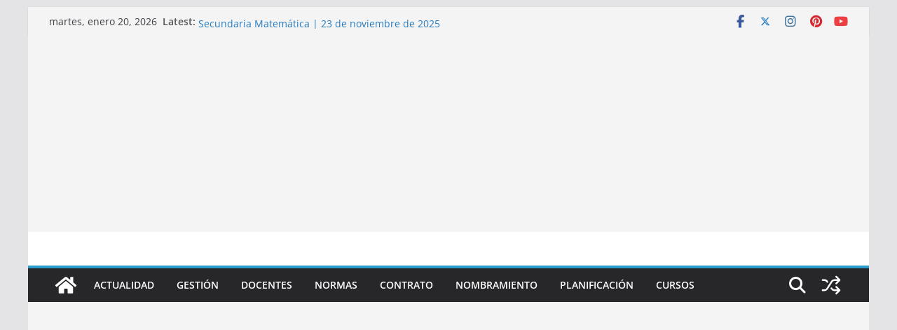

--- FILE ---
content_type: text/html; charset=UTF-8
request_url: https://www.somosdocentes.net/2023/04/09/excelente-formato-de-plan-de-mejora-de-aprendizajes-2023-totalmente-editable-en-formato-word-descarga-aqui/
body_size: 21704
content:
		<!doctype html>
		<html lang="es-PE">
		
<head>

			<meta charset="UTF-8"/>
		<meta name="viewport" content="width=device-width, initial-scale=1">
		<link rel="profile" href="http://gmpg.org/xfn/11"/>
		
	<title>Excelente Formato de PLAN DE MEJORA DE APRENDIZAJES 2023 totalmente Editable en Formato Word [Descarga aquí] &#8211; Somos Docentes</title>
<meta name='robots' content='max-image-preview:large' />
<!-- Jetpack Site Verification Tags -->
<meta name="google-site-verification" content="vP5B1bOLol609BAAA71fKeLJpncjLcvlISB5yUwyW7A" />
<link rel='dns-prefetch' href='//platform-api.sharethis.com' />
<link rel='dns-prefetch' href='//stats.wp.com' />
<link rel='dns-prefetch' href='//www.googletagmanager.com' />
<link rel='preconnect' href='//i0.wp.com' />
<link rel='preconnect' href='//c0.wp.com' />
<link rel="alternate" type="application/rss+xml" title="Somos Docentes &raquo; Feed" href="https://www.somosdocentes.net/feed/" />
<link rel="alternate" type="application/rss+xml" title="Somos Docentes &raquo; Feed de los comentarios" href="https://www.somosdocentes.net/comments/feed/" />
<link rel="alternate" title="oEmbed (JSON)" type="application/json+oembed" href="https://www.somosdocentes.net/wp-json/oembed/1.0/embed?url=https%3A%2F%2Fwww.somosdocentes.net%2F2023%2F04%2F09%2Fexcelente-formato-de-plan-de-mejora-de-aprendizajes-2023-totalmente-editable-en-formato-word-descarga-aqui%2F" />
<link rel="alternate" title="oEmbed (XML)" type="text/xml+oembed" href="https://www.somosdocentes.net/wp-json/oembed/1.0/embed?url=https%3A%2F%2Fwww.somosdocentes.net%2F2023%2F04%2F09%2Fexcelente-formato-de-plan-de-mejora-de-aprendizajes-2023-totalmente-editable-en-formato-word-descarga-aqui%2F&#038;format=xml" />
<style id='wp-img-auto-sizes-contain-inline-css' type='text/css'>
img:is([sizes=auto i],[sizes^="auto," i]){contain-intrinsic-size:3000px 1500px}
/*# sourceURL=wp-img-auto-sizes-contain-inline-css */
</style>
<link rel='stylesheet' id='jetpack_related-posts-css' href='https://c0.wp.com/p/jetpack/15.4/modules/related-posts/related-posts.css' type='text/css' media='all' />
<style id='wp-emoji-styles-inline-css' type='text/css'>

	img.wp-smiley, img.emoji {
		display: inline !important;
		border: none !important;
		box-shadow: none !important;
		height: 1em !important;
		width: 1em !important;
		margin: 0 0.07em !important;
		vertical-align: -0.1em !important;
		background: none !important;
		padding: 0 !important;
	}
/*# sourceURL=wp-emoji-styles-inline-css */
</style>
<style id='wp-block-library-inline-css' type='text/css'>
:root{--wp-block-synced-color:#7a00df;--wp-block-synced-color--rgb:122,0,223;--wp-bound-block-color:var(--wp-block-synced-color);--wp-editor-canvas-background:#ddd;--wp-admin-theme-color:#007cba;--wp-admin-theme-color--rgb:0,124,186;--wp-admin-theme-color-darker-10:#006ba1;--wp-admin-theme-color-darker-10--rgb:0,107,160.5;--wp-admin-theme-color-darker-20:#005a87;--wp-admin-theme-color-darker-20--rgb:0,90,135;--wp-admin-border-width-focus:2px}@media (min-resolution:192dpi){:root{--wp-admin-border-width-focus:1.5px}}.wp-element-button{cursor:pointer}:root .has-very-light-gray-background-color{background-color:#eee}:root .has-very-dark-gray-background-color{background-color:#313131}:root .has-very-light-gray-color{color:#eee}:root .has-very-dark-gray-color{color:#313131}:root .has-vivid-green-cyan-to-vivid-cyan-blue-gradient-background{background:linear-gradient(135deg,#00d084,#0693e3)}:root .has-purple-crush-gradient-background{background:linear-gradient(135deg,#34e2e4,#4721fb 50%,#ab1dfe)}:root .has-hazy-dawn-gradient-background{background:linear-gradient(135deg,#faaca8,#dad0ec)}:root .has-subdued-olive-gradient-background{background:linear-gradient(135deg,#fafae1,#67a671)}:root .has-atomic-cream-gradient-background{background:linear-gradient(135deg,#fdd79a,#004a59)}:root .has-nightshade-gradient-background{background:linear-gradient(135deg,#330968,#31cdcf)}:root .has-midnight-gradient-background{background:linear-gradient(135deg,#020381,#2874fc)}:root{--wp--preset--font-size--normal:16px;--wp--preset--font-size--huge:42px}.has-regular-font-size{font-size:1em}.has-larger-font-size{font-size:2.625em}.has-normal-font-size{font-size:var(--wp--preset--font-size--normal)}.has-huge-font-size{font-size:var(--wp--preset--font-size--huge)}.has-text-align-center{text-align:center}.has-text-align-left{text-align:left}.has-text-align-right{text-align:right}.has-fit-text{white-space:nowrap!important}#end-resizable-editor-section{display:none}.aligncenter{clear:both}.items-justified-left{justify-content:flex-start}.items-justified-center{justify-content:center}.items-justified-right{justify-content:flex-end}.items-justified-space-between{justify-content:space-between}.screen-reader-text{border:0;clip-path:inset(50%);height:1px;margin:-1px;overflow:hidden;padding:0;position:absolute;width:1px;word-wrap:normal!important}.screen-reader-text:focus{background-color:#ddd;clip-path:none;color:#444;display:block;font-size:1em;height:auto;left:5px;line-height:normal;padding:15px 23px 14px;text-decoration:none;top:5px;width:auto;z-index:100000}html :where(.has-border-color){border-style:solid}html :where([style*=border-top-color]){border-top-style:solid}html :where([style*=border-right-color]){border-right-style:solid}html :where([style*=border-bottom-color]){border-bottom-style:solid}html :where([style*=border-left-color]){border-left-style:solid}html :where([style*=border-width]){border-style:solid}html :where([style*=border-top-width]){border-top-style:solid}html :where([style*=border-right-width]){border-right-style:solid}html :where([style*=border-bottom-width]){border-bottom-style:solid}html :where([style*=border-left-width]){border-left-style:solid}html :where(img[class*=wp-image-]){height:auto;max-width:100%}:where(figure){margin:0 0 1em}html :where(.is-position-sticky){--wp-admin--admin-bar--position-offset:var(--wp-admin--admin-bar--height,0px)}@media screen and (max-width:600px){html :where(.is-position-sticky){--wp-admin--admin-bar--position-offset:0px}}

/*# sourceURL=wp-block-library-inline-css */
</style><style id='global-styles-inline-css' type='text/css'>
:root{--wp--preset--aspect-ratio--square: 1;--wp--preset--aspect-ratio--4-3: 4/3;--wp--preset--aspect-ratio--3-4: 3/4;--wp--preset--aspect-ratio--3-2: 3/2;--wp--preset--aspect-ratio--2-3: 2/3;--wp--preset--aspect-ratio--16-9: 16/9;--wp--preset--aspect-ratio--9-16: 9/16;--wp--preset--color--black: #000000;--wp--preset--color--cyan-bluish-gray: #abb8c3;--wp--preset--color--white: #ffffff;--wp--preset--color--pale-pink: #f78da7;--wp--preset--color--vivid-red: #cf2e2e;--wp--preset--color--luminous-vivid-orange: #ff6900;--wp--preset--color--luminous-vivid-amber: #fcb900;--wp--preset--color--light-green-cyan: #7bdcb5;--wp--preset--color--vivid-green-cyan: #00d084;--wp--preset--color--pale-cyan-blue: #8ed1fc;--wp--preset--color--vivid-cyan-blue: #0693e3;--wp--preset--color--vivid-purple: #9b51e0;--wp--preset--color--cm-color-1: #257BC1;--wp--preset--color--cm-color-2: #2270B0;--wp--preset--color--cm-color-3: #FFFFFF;--wp--preset--color--cm-color-4: #F9FEFD;--wp--preset--color--cm-color-5: #27272A;--wp--preset--color--cm-color-6: #16181A;--wp--preset--color--cm-color-7: #8F8F8F;--wp--preset--color--cm-color-8: #FFFFFF;--wp--preset--color--cm-color-9: #C7C7C7;--wp--preset--gradient--vivid-cyan-blue-to-vivid-purple: linear-gradient(135deg,rgb(6,147,227) 0%,rgb(155,81,224) 100%);--wp--preset--gradient--light-green-cyan-to-vivid-green-cyan: linear-gradient(135deg,rgb(122,220,180) 0%,rgb(0,208,130) 100%);--wp--preset--gradient--luminous-vivid-amber-to-luminous-vivid-orange: linear-gradient(135deg,rgb(252,185,0) 0%,rgb(255,105,0) 100%);--wp--preset--gradient--luminous-vivid-orange-to-vivid-red: linear-gradient(135deg,rgb(255,105,0) 0%,rgb(207,46,46) 100%);--wp--preset--gradient--very-light-gray-to-cyan-bluish-gray: linear-gradient(135deg,rgb(238,238,238) 0%,rgb(169,184,195) 100%);--wp--preset--gradient--cool-to-warm-spectrum: linear-gradient(135deg,rgb(74,234,220) 0%,rgb(151,120,209) 20%,rgb(207,42,186) 40%,rgb(238,44,130) 60%,rgb(251,105,98) 80%,rgb(254,248,76) 100%);--wp--preset--gradient--blush-light-purple: linear-gradient(135deg,rgb(255,206,236) 0%,rgb(152,150,240) 100%);--wp--preset--gradient--blush-bordeaux: linear-gradient(135deg,rgb(254,205,165) 0%,rgb(254,45,45) 50%,rgb(107,0,62) 100%);--wp--preset--gradient--luminous-dusk: linear-gradient(135deg,rgb(255,203,112) 0%,rgb(199,81,192) 50%,rgb(65,88,208) 100%);--wp--preset--gradient--pale-ocean: linear-gradient(135deg,rgb(255,245,203) 0%,rgb(182,227,212) 50%,rgb(51,167,181) 100%);--wp--preset--gradient--electric-grass: linear-gradient(135deg,rgb(202,248,128) 0%,rgb(113,206,126) 100%);--wp--preset--gradient--midnight: linear-gradient(135deg,rgb(2,3,129) 0%,rgb(40,116,252) 100%);--wp--preset--font-size--small: 13px;--wp--preset--font-size--medium: 16px;--wp--preset--font-size--large: 20px;--wp--preset--font-size--x-large: 24px;--wp--preset--font-size--xx-large: 30px;--wp--preset--font-size--huge: 36px;--wp--preset--font-family--dm-sans: DM Sans, sans-serif;--wp--preset--font-family--public-sans: Public Sans, sans-serif;--wp--preset--font-family--roboto: Roboto, sans-serif;--wp--preset--font-family--segoe-ui: Segoe UI, Arial, sans-serif;--wp--preset--font-family--ibm-plex-serif: IBM Plex Serif, sans-serif;--wp--preset--font-family--inter: Inter, sans-serif;--wp--preset--spacing--20: 0.44rem;--wp--preset--spacing--30: 0.67rem;--wp--preset--spacing--40: 1rem;--wp--preset--spacing--50: 1.5rem;--wp--preset--spacing--60: 2.25rem;--wp--preset--spacing--70: 3.38rem;--wp--preset--spacing--80: 5.06rem;--wp--preset--shadow--natural: 6px 6px 9px rgba(0, 0, 0, 0.2);--wp--preset--shadow--deep: 12px 12px 50px rgba(0, 0, 0, 0.4);--wp--preset--shadow--sharp: 6px 6px 0px rgba(0, 0, 0, 0.2);--wp--preset--shadow--outlined: 6px 6px 0px -3px rgb(255, 255, 255), 6px 6px rgb(0, 0, 0);--wp--preset--shadow--crisp: 6px 6px 0px rgb(0, 0, 0);}:root { --wp--style--global--content-size: 760px;--wp--style--global--wide-size: 1160px; }:where(body) { margin: 0; }.wp-site-blocks > .alignleft { float: left; margin-right: 2em; }.wp-site-blocks > .alignright { float: right; margin-left: 2em; }.wp-site-blocks > .aligncenter { justify-content: center; margin-left: auto; margin-right: auto; }:where(.wp-site-blocks) > * { margin-block-start: 24px; margin-block-end: 0; }:where(.wp-site-blocks) > :first-child { margin-block-start: 0; }:where(.wp-site-blocks) > :last-child { margin-block-end: 0; }:root { --wp--style--block-gap: 24px; }:root :where(.is-layout-flow) > :first-child{margin-block-start: 0;}:root :where(.is-layout-flow) > :last-child{margin-block-end: 0;}:root :where(.is-layout-flow) > *{margin-block-start: 24px;margin-block-end: 0;}:root :where(.is-layout-constrained) > :first-child{margin-block-start: 0;}:root :where(.is-layout-constrained) > :last-child{margin-block-end: 0;}:root :where(.is-layout-constrained) > *{margin-block-start: 24px;margin-block-end: 0;}:root :where(.is-layout-flex){gap: 24px;}:root :where(.is-layout-grid){gap: 24px;}.is-layout-flow > .alignleft{float: left;margin-inline-start: 0;margin-inline-end: 2em;}.is-layout-flow > .alignright{float: right;margin-inline-start: 2em;margin-inline-end: 0;}.is-layout-flow > .aligncenter{margin-left: auto !important;margin-right: auto !important;}.is-layout-constrained > .alignleft{float: left;margin-inline-start: 0;margin-inline-end: 2em;}.is-layout-constrained > .alignright{float: right;margin-inline-start: 2em;margin-inline-end: 0;}.is-layout-constrained > .aligncenter{margin-left: auto !important;margin-right: auto !important;}.is-layout-constrained > :where(:not(.alignleft):not(.alignright):not(.alignfull)){max-width: var(--wp--style--global--content-size);margin-left: auto !important;margin-right: auto !important;}.is-layout-constrained > .alignwide{max-width: var(--wp--style--global--wide-size);}body .is-layout-flex{display: flex;}.is-layout-flex{flex-wrap: wrap;align-items: center;}.is-layout-flex > :is(*, div){margin: 0;}body .is-layout-grid{display: grid;}.is-layout-grid > :is(*, div){margin: 0;}body{padding-top: 0px;padding-right: 0px;padding-bottom: 0px;padding-left: 0px;}a:where(:not(.wp-element-button)){text-decoration: underline;}:root :where(.wp-element-button, .wp-block-button__link){background-color: #32373c;border-width: 0;color: #fff;font-family: inherit;font-size: inherit;font-style: inherit;font-weight: inherit;letter-spacing: inherit;line-height: inherit;padding-top: calc(0.667em + 2px);padding-right: calc(1.333em + 2px);padding-bottom: calc(0.667em + 2px);padding-left: calc(1.333em + 2px);text-decoration: none;text-transform: inherit;}.has-black-color{color: var(--wp--preset--color--black) !important;}.has-cyan-bluish-gray-color{color: var(--wp--preset--color--cyan-bluish-gray) !important;}.has-white-color{color: var(--wp--preset--color--white) !important;}.has-pale-pink-color{color: var(--wp--preset--color--pale-pink) !important;}.has-vivid-red-color{color: var(--wp--preset--color--vivid-red) !important;}.has-luminous-vivid-orange-color{color: var(--wp--preset--color--luminous-vivid-orange) !important;}.has-luminous-vivid-amber-color{color: var(--wp--preset--color--luminous-vivid-amber) !important;}.has-light-green-cyan-color{color: var(--wp--preset--color--light-green-cyan) !important;}.has-vivid-green-cyan-color{color: var(--wp--preset--color--vivid-green-cyan) !important;}.has-pale-cyan-blue-color{color: var(--wp--preset--color--pale-cyan-blue) !important;}.has-vivid-cyan-blue-color{color: var(--wp--preset--color--vivid-cyan-blue) !important;}.has-vivid-purple-color{color: var(--wp--preset--color--vivid-purple) !important;}.has-cm-color-1-color{color: var(--wp--preset--color--cm-color-1) !important;}.has-cm-color-2-color{color: var(--wp--preset--color--cm-color-2) !important;}.has-cm-color-3-color{color: var(--wp--preset--color--cm-color-3) !important;}.has-cm-color-4-color{color: var(--wp--preset--color--cm-color-4) !important;}.has-cm-color-5-color{color: var(--wp--preset--color--cm-color-5) !important;}.has-cm-color-6-color{color: var(--wp--preset--color--cm-color-6) !important;}.has-cm-color-7-color{color: var(--wp--preset--color--cm-color-7) !important;}.has-cm-color-8-color{color: var(--wp--preset--color--cm-color-8) !important;}.has-cm-color-9-color{color: var(--wp--preset--color--cm-color-9) !important;}.has-black-background-color{background-color: var(--wp--preset--color--black) !important;}.has-cyan-bluish-gray-background-color{background-color: var(--wp--preset--color--cyan-bluish-gray) !important;}.has-white-background-color{background-color: var(--wp--preset--color--white) !important;}.has-pale-pink-background-color{background-color: var(--wp--preset--color--pale-pink) !important;}.has-vivid-red-background-color{background-color: var(--wp--preset--color--vivid-red) !important;}.has-luminous-vivid-orange-background-color{background-color: var(--wp--preset--color--luminous-vivid-orange) !important;}.has-luminous-vivid-amber-background-color{background-color: var(--wp--preset--color--luminous-vivid-amber) !important;}.has-light-green-cyan-background-color{background-color: var(--wp--preset--color--light-green-cyan) !important;}.has-vivid-green-cyan-background-color{background-color: var(--wp--preset--color--vivid-green-cyan) !important;}.has-pale-cyan-blue-background-color{background-color: var(--wp--preset--color--pale-cyan-blue) !important;}.has-vivid-cyan-blue-background-color{background-color: var(--wp--preset--color--vivid-cyan-blue) !important;}.has-vivid-purple-background-color{background-color: var(--wp--preset--color--vivid-purple) !important;}.has-cm-color-1-background-color{background-color: var(--wp--preset--color--cm-color-1) !important;}.has-cm-color-2-background-color{background-color: var(--wp--preset--color--cm-color-2) !important;}.has-cm-color-3-background-color{background-color: var(--wp--preset--color--cm-color-3) !important;}.has-cm-color-4-background-color{background-color: var(--wp--preset--color--cm-color-4) !important;}.has-cm-color-5-background-color{background-color: var(--wp--preset--color--cm-color-5) !important;}.has-cm-color-6-background-color{background-color: var(--wp--preset--color--cm-color-6) !important;}.has-cm-color-7-background-color{background-color: var(--wp--preset--color--cm-color-7) !important;}.has-cm-color-8-background-color{background-color: var(--wp--preset--color--cm-color-8) !important;}.has-cm-color-9-background-color{background-color: var(--wp--preset--color--cm-color-9) !important;}.has-black-border-color{border-color: var(--wp--preset--color--black) !important;}.has-cyan-bluish-gray-border-color{border-color: var(--wp--preset--color--cyan-bluish-gray) !important;}.has-white-border-color{border-color: var(--wp--preset--color--white) !important;}.has-pale-pink-border-color{border-color: var(--wp--preset--color--pale-pink) !important;}.has-vivid-red-border-color{border-color: var(--wp--preset--color--vivid-red) !important;}.has-luminous-vivid-orange-border-color{border-color: var(--wp--preset--color--luminous-vivid-orange) !important;}.has-luminous-vivid-amber-border-color{border-color: var(--wp--preset--color--luminous-vivid-amber) !important;}.has-light-green-cyan-border-color{border-color: var(--wp--preset--color--light-green-cyan) !important;}.has-vivid-green-cyan-border-color{border-color: var(--wp--preset--color--vivid-green-cyan) !important;}.has-pale-cyan-blue-border-color{border-color: var(--wp--preset--color--pale-cyan-blue) !important;}.has-vivid-cyan-blue-border-color{border-color: var(--wp--preset--color--vivid-cyan-blue) !important;}.has-vivid-purple-border-color{border-color: var(--wp--preset--color--vivid-purple) !important;}.has-cm-color-1-border-color{border-color: var(--wp--preset--color--cm-color-1) !important;}.has-cm-color-2-border-color{border-color: var(--wp--preset--color--cm-color-2) !important;}.has-cm-color-3-border-color{border-color: var(--wp--preset--color--cm-color-3) !important;}.has-cm-color-4-border-color{border-color: var(--wp--preset--color--cm-color-4) !important;}.has-cm-color-5-border-color{border-color: var(--wp--preset--color--cm-color-5) !important;}.has-cm-color-6-border-color{border-color: var(--wp--preset--color--cm-color-6) !important;}.has-cm-color-7-border-color{border-color: var(--wp--preset--color--cm-color-7) !important;}.has-cm-color-8-border-color{border-color: var(--wp--preset--color--cm-color-8) !important;}.has-cm-color-9-border-color{border-color: var(--wp--preset--color--cm-color-9) !important;}.has-vivid-cyan-blue-to-vivid-purple-gradient-background{background: var(--wp--preset--gradient--vivid-cyan-blue-to-vivid-purple) !important;}.has-light-green-cyan-to-vivid-green-cyan-gradient-background{background: var(--wp--preset--gradient--light-green-cyan-to-vivid-green-cyan) !important;}.has-luminous-vivid-amber-to-luminous-vivid-orange-gradient-background{background: var(--wp--preset--gradient--luminous-vivid-amber-to-luminous-vivid-orange) !important;}.has-luminous-vivid-orange-to-vivid-red-gradient-background{background: var(--wp--preset--gradient--luminous-vivid-orange-to-vivid-red) !important;}.has-very-light-gray-to-cyan-bluish-gray-gradient-background{background: var(--wp--preset--gradient--very-light-gray-to-cyan-bluish-gray) !important;}.has-cool-to-warm-spectrum-gradient-background{background: var(--wp--preset--gradient--cool-to-warm-spectrum) !important;}.has-blush-light-purple-gradient-background{background: var(--wp--preset--gradient--blush-light-purple) !important;}.has-blush-bordeaux-gradient-background{background: var(--wp--preset--gradient--blush-bordeaux) !important;}.has-luminous-dusk-gradient-background{background: var(--wp--preset--gradient--luminous-dusk) !important;}.has-pale-ocean-gradient-background{background: var(--wp--preset--gradient--pale-ocean) !important;}.has-electric-grass-gradient-background{background: var(--wp--preset--gradient--electric-grass) !important;}.has-midnight-gradient-background{background: var(--wp--preset--gradient--midnight) !important;}.has-small-font-size{font-size: var(--wp--preset--font-size--small) !important;}.has-medium-font-size{font-size: var(--wp--preset--font-size--medium) !important;}.has-large-font-size{font-size: var(--wp--preset--font-size--large) !important;}.has-x-large-font-size{font-size: var(--wp--preset--font-size--x-large) !important;}.has-xx-large-font-size{font-size: var(--wp--preset--font-size--xx-large) !important;}.has-huge-font-size{font-size: var(--wp--preset--font-size--huge) !important;}.has-dm-sans-font-family{font-family: var(--wp--preset--font-family--dm-sans) !important;}.has-public-sans-font-family{font-family: var(--wp--preset--font-family--public-sans) !important;}.has-roboto-font-family{font-family: var(--wp--preset--font-family--roboto) !important;}.has-segoe-ui-font-family{font-family: var(--wp--preset--font-family--segoe-ui) !important;}.has-ibm-plex-serif-font-family{font-family: var(--wp--preset--font-family--ibm-plex-serif) !important;}.has-inter-font-family{font-family: var(--wp--preset--font-family--inter) !important;}
/*# sourceURL=global-styles-inline-css */
</style>

<link rel='stylesheet' id='share-this-share-buttons-sticky-css' href='https://www.somosdocentes.net/wp-content/plugins/sharethis-share-buttons/css/mu-style.css?ver=1754666584' type='text/css' media='all' />
<link rel='stylesheet' id='colormag_style-css' href='https://www.somosdocentes.net/wp-content/themes/colormag/style.css?ver=1768958684' type='text/css' media='all' />
<style id='colormag_style-inline-css' type='text/css'>
.colormag-button,
			blockquote, button,
			input[type=reset],
			input[type=button],
			input[type=submit],
			.cm-home-icon.front_page_on,
			.cm-post-categories a,
			.cm-primary-nav ul li ul li:hover,
			.cm-primary-nav ul li.current-menu-item,
			.cm-primary-nav ul li.current_page_ancestor,
			.cm-primary-nav ul li.current-menu-ancestor,
			.cm-primary-nav ul li.current_page_item,
			.cm-primary-nav ul li:hover,
			.cm-primary-nav ul li.focus,
			.cm-mobile-nav li a:hover,
			.colormag-header-clean #cm-primary-nav .cm-menu-toggle:hover,
			.cm-header .cm-mobile-nav li:hover,
			.cm-header .cm-mobile-nav li.current-page-ancestor,
			.cm-header .cm-mobile-nav li.current-menu-ancestor,
			.cm-header .cm-mobile-nav li.current-page-item,
			.cm-header .cm-mobile-nav li.current-menu-item,
			.cm-primary-nav ul li.focus > a,
			.cm-layout-2 .cm-primary-nav ul ul.sub-menu li.focus > a,
			.cm-mobile-nav .current-menu-item>a, .cm-mobile-nav .current_page_item>a,
			.colormag-header-clean .cm-mobile-nav li:hover > a,
			.colormag-header-clean .cm-mobile-nav li.current-page-ancestor > a,
			.colormag-header-clean .cm-mobile-nav li.current-menu-ancestor > a,
			.colormag-header-clean .cm-mobile-nav li.current-page-item > a,
			.colormag-header-clean .cm-mobile-nav li.current-menu-item > a,
			.fa.search-top:hover,
			.widget_call_to_action .btn--primary,
			.colormag-footer--classic .cm-footer-cols .cm-row .cm-widget-title span::before,
			.colormag-footer--classic-bordered .cm-footer-cols .cm-row .cm-widget-title span::before,
			.cm-featured-posts .cm-widget-title span,
			.cm-featured-category-slider-widget .cm-slide-content .cm-entry-header-meta .cm-post-categories a,
			.cm-highlighted-posts .cm-post-content .cm-entry-header-meta .cm-post-categories a,
			.cm-category-slide-next, .cm-category-slide-prev, .slide-next,
			.slide-prev, .cm-tabbed-widget ul li, .cm-posts .wp-pagenavi .current,
			.cm-posts .wp-pagenavi a:hover, .cm-secondary .cm-widget-title span,
			.cm-posts .post .cm-post-content .cm-entry-header-meta .cm-post-categories a,
			.cm-page-header .cm-page-title span, .entry-meta .post-format i,
			.format-link .cm-entry-summary a, .cm-entry-button, .infinite-scroll .tg-infinite-scroll,
			.no-more-post-text, .pagination span,
			.comments-area .comment-author-link span,
			.cm-footer-cols .cm-row .cm-widget-title span,
			.advertisement_above_footer .cm-widget-title span,
			.error, .cm-primary .cm-widget-title span,
			.related-posts-wrapper.style-three .cm-post-content .cm-entry-title a:hover:before,
			.cm-slider-area .cm-widget-title span,
			.cm-beside-slider-widget .cm-widget-title span,
			.top-full-width-sidebar .cm-widget-title span,
			.wp-block-quote, .wp-block-quote.is-style-large,
			.wp-block-quote.has-text-align-right,
			.cm-error-404 .cm-btn, .widget .wp-block-heading, .wp-block-search button,
			.widget a::before, .cm-post-date a::before,
			.byline a::before,
			.colormag-footer--classic-bordered .cm-widget-title::before,
			.wp-block-button__link,
			#cm-tertiary .cm-widget-title span,
			.link-pagination .post-page-numbers.current,
			.wp-block-query-pagination-numbers .page-numbers.current,
			.wp-element-button,
			.wp-block-button .wp-block-button__link,
			.wp-element-button,
			.cm-layout-2 .cm-primary-nav ul ul.sub-menu li:hover,
			.cm-layout-2 .cm-primary-nav ul ul.sub-menu li.current-menu-ancestor,
			.cm-layout-2 .cm-primary-nav ul ul.sub-menu li.current-menu-item,
			.cm-layout-2 .cm-primary-nav ul ul.sub-menu li.focus,
			.search-wrap button,
			.page-numbers .current,
			.cm-footer-builder .cm-widget-title span,
			.wp-block-search .wp-element-button:hover{background-color:#289dcc;}a,
			.cm-layout-2 #cm-primary-nav .fa.search-top:hover,
			.cm-layout-2 #cm-primary-nav.cm-mobile-nav .cm-random-post a:hover .fa-random,
			.cm-layout-2 #cm-primary-nav.cm-primary-nav .cm-random-post a:hover .fa-random,
			.cm-layout-2 .breaking-news .newsticker a:hover,
			.cm-layout-2 .cm-primary-nav ul li.current-menu-item > a,
			.cm-layout-2 .cm-primary-nav ul li.current_page_item > a,
			.cm-layout-2 .cm-primary-nav ul li:hover > a,
			.cm-layout-2 .cm-primary-nav ul li.focus > a
			.dark-skin .cm-layout-2-style-1 #cm-primary-nav.cm-primary-nav .cm-home-icon:hover .fa,
			.byline a:hover, .comments a:hover, .cm-edit-link a:hover, .cm-post-date a:hover,
			.social-links:not(.cm-header-actions .social-links) i.fa:hover, .cm-tag-links a:hover,
			.colormag-header-clean .social-links li:hover i.fa, .cm-layout-2-style-1 .social-links li:hover i.fa,
			.colormag-header-clean .breaking-news .newsticker a:hover, .widget_featured_posts .article-content .cm-entry-title a:hover,
			.widget_featured_slider .slide-content .cm-below-entry-meta .byline a:hover,
			.widget_featured_slider .slide-content .cm-below-entry-meta .comments a:hover,
			.widget_featured_slider .slide-content .cm-below-entry-meta .cm-post-date a:hover,
			.widget_featured_slider .slide-content .cm-entry-title a:hover,
			.widget_block_picture_news.widget_featured_posts .article-content .cm-entry-title a:hover,
			.widget_highlighted_posts .article-content .cm-below-entry-meta .byline a:hover,
			.widget_highlighted_posts .article-content .cm-below-entry-meta .comments a:hover,
			.widget_highlighted_posts .article-content .cm-below-entry-meta .cm-post-date a:hover,
			.widget_highlighted_posts .article-content .cm-entry-title a:hover, i.fa-arrow-up, i.fa-arrow-down,
			.cm-site-title a, #content .post .article-content .cm-entry-title a:hover, .entry-meta .byline i,
			.entry-meta .cat-links i, .entry-meta a, .post .cm-entry-title a:hover, .search .cm-entry-title a:hover,
			.entry-meta .comments-link a:hover, .entry-meta .cm-edit-link a:hover, .entry-meta .cm-post-date a:hover,
			.entry-meta .cm-tag-links a:hover, .single #content .tags a:hover, .count, .next a:hover, .previous a:hover,
			.related-posts-main-title .fa, .single-related-posts .article-content .cm-entry-title a:hover,
			.pagination a span:hover,
			#content .comments-area a.comment-cm-edit-link:hover, #content .comments-area a.comment-permalink:hover,
			#content .comments-area article header cite a:hover, .comments-area .comment-author-link a:hover,
			.comment .comment-reply-link:hover,
			.nav-next a, .nav-previous a,
			#cm-footer .cm-footer-menu ul li a:hover,
			.cm-footer-cols .cm-row a:hover, a#scroll-up i, .related-posts-wrapper-flyout .cm-entry-title a:hover,
			.human-diff-time .human-diff-time-display:hover,
			.cm-layout-2-style-1 #cm-primary-nav .fa:hover,
			.cm-footer-bar a,
			.cm-post-date a:hover,
			.cm-author a:hover,
			.cm-comments-link a:hover,
			.cm-tag-links a:hover,
			.cm-edit-link a:hover,
			.cm-footer-bar .copyright a,
			.cm-featured-posts .cm-entry-title a:hover,
			.cm-posts .post .cm-post-content .cm-entry-title a:hover,
			.cm-posts .post .single-title-above .cm-entry-title a:hover,
			.cm-layout-2 .cm-primary-nav ul li:hover > a,
			.cm-layout-2 #cm-primary-nav .fa:hover,
			.cm-entry-title a:hover,
			button:hover, input[type="button"]:hover,
			input[type="reset"]:hover,
			input[type="submit"]:hover,
			.wp-block-button .wp-block-button__link:hover,
			.cm-button:hover,
			.wp-element-button:hover,
			li.product .added_to_cart:hover,
			.comments-area .comment-permalink:hover,
			.cm-footer-bar-area .cm-footer-bar__2 a{color:#289dcc;}#cm-primary-nav,
			.cm-contained .cm-header-2 .cm-row, .cm-header-builder.cm-full-width .cm-main-header .cm-header-bottom-row{border-top-color:#289dcc;}.cm-layout-2 #cm-primary-nav,
			.cm-layout-2 .cm-primary-nav ul ul.sub-menu li:hover,
			.cm-layout-2 .cm-primary-nav ul > li:hover > a,
			.cm-layout-2 .cm-primary-nav ul > li.current-menu-item > a,
			.cm-layout-2 .cm-primary-nav ul > li.current-menu-ancestor > a,
			.cm-layout-2 .cm-primary-nav ul ul.sub-menu li.current-menu-ancestor,
			.cm-layout-2 .cm-primary-nav ul ul.sub-menu li.current-menu-item,
			.cm-layout-2 .cm-primary-nav ul ul.sub-menu li.focus,
			cm-layout-2 .cm-primary-nav ul ul.sub-menu li.current-menu-ancestor,
			cm-layout-2 .cm-primary-nav ul ul.sub-menu li.current-menu-item,
			cm-layout-2 #cm-primary-nav .cm-menu-toggle:hover,
			cm-layout-2 #cm-primary-nav.cm-mobile-nav .cm-menu-toggle,
			cm-layout-2 .cm-primary-nav ul > li:hover > a,
			cm-layout-2 .cm-primary-nav ul > li.current-menu-item > a,
			cm-layout-2 .cm-primary-nav ul > li.current-menu-ancestor > a,
			.cm-layout-2 .cm-primary-nav ul li.focus > a, .pagination a span:hover,
			.cm-error-404 .cm-btn,
			.single-post .cm-post-categories a::after,
			.widget .block-title,
			.cm-layout-2 .cm-primary-nav ul li.focus > a,
			button,
			input[type="button"],
			input[type="reset"],
			input[type="submit"],
			.wp-block-button .wp-block-button__link,
			.cm-button,
			.wp-element-button,
			li.product .added_to_cart{border-color:#289dcc;}.cm-secondary .cm-widget-title,
			#cm-tertiary .cm-widget-title,
			.widget_featured_posts .widget-title,
			#secondary .widget-title,
			#cm-tertiary .widget-title,
			.cm-page-header .cm-page-title,
			.cm-footer-cols .cm-row .widget-title,
			.advertisement_above_footer .widget-title,
			#primary .widget-title,
			.widget_slider_area .widget-title,
			.widget_beside_slider .widget-title,
			.top-full-width-sidebar .widget-title,
			.cm-footer-cols .cm-row .cm-widget-title,
			.cm-footer-bar .copyright a,
			.cm-layout-2.cm-layout-2-style-2 #cm-primary-nav,
			.cm-layout-2 .cm-primary-nav ul > li:hover > a,
			.cm-footer-builder .cm-widget-title,
			.cm-layout-2 .cm-primary-nav ul > li.current-menu-item > a{border-bottom-color:#289dcc;}body{color:#444444;}.cm-posts .post{box-shadow:0px 0px 2px 0px #E4E4E7;}@media screen and (min-width: 992px) {.cm-primary{width:70%;}}.colormag-button,
			input[type="reset"],
			input[type="button"],
			input[type="submit"],
			button,
			.cm-entry-button span,
			.wp-block-button .wp-block-button__link{color:#ffffff;}.cm-content{background-color:#ffffff;background-size:contain;}body,body.boxed{background-color:;background-position:;background-size:;background-attachment:fixed;background-repeat:no-repeat;}.cm-header .cm-menu-toggle svg,
			.cm-header .cm-menu-toggle svg{fill:#fff;}.cm-footer-bar-area .cm-footer-bar__2 a{color:#207daf;}.colormag-button,
			blockquote, button,
			input[type=reset],
			input[type=button],
			input[type=submit],
			.cm-home-icon.front_page_on,
			.cm-post-categories a,
			.cm-primary-nav ul li ul li:hover,
			.cm-primary-nav ul li.current-menu-item,
			.cm-primary-nav ul li.current_page_ancestor,
			.cm-primary-nav ul li.current-menu-ancestor,
			.cm-primary-nav ul li.current_page_item,
			.cm-primary-nav ul li:hover,
			.cm-primary-nav ul li.focus,
			.cm-mobile-nav li a:hover,
			.colormag-header-clean #cm-primary-nav .cm-menu-toggle:hover,
			.cm-header .cm-mobile-nav li:hover,
			.cm-header .cm-mobile-nav li.current-page-ancestor,
			.cm-header .cm-mobile-nav li.current-menu-ancestor,
			.cm-header .cm-mobile-nav li.current-page-item,
			.cm-header .cm-mobile-nav li.current-menu-item,
			.cm-primary-nav ul li.focus > a,
			.cm-layout-2 .cm-primary-nav ul ul.sub-menu li.focus > a,
			.cm-mobile-nav .current-menu-item>a, .cm-mobile-nav .current_page_item>a,
			.colormag-header-clean .cm-mobile-nav li:hover > a,
			.colormag-header-clean .cm-mobile-nav li.current-page-ancestor > a,
			.colormag-header-clean .cm-mobile-nav li.current-menu-ancestor > a,
			.colormag-header-clean .cm-mobile-nav li.current-page-item > a,
			.colormag-header-clean .cm-mobile-nav li.current-menu-item > a,
			.fa.search-top:hover,
			.widget_call_to_action .btn--primary,
			.colormag-footer--classic .cm-footer-cols .cm-row .cm-widget-title span::before,
			.colormag-footer--classic-bordered .cm-footer-cols .cm-row .cm-widget-title span::before,
			.cm-featured-posts .cm-widget-title span,
			.cm-featured-category-slider-widget .cm-slide-content .cm-entry-header-meta .cm-post-categories a,
			.cm-highlighted-posts .cm-post-content .cm-entry-header-meta .cm-post-categories a,
			.cm-category-slide-next, .cm-category-slide-prev, .slide-next,
			.slide-prev, .cm-tabbed-widget ul li, .cm-posts .wp-pagenavi .current,
			.cm-posts .wp-pagenavi a:hover, .cm-secondary .cm-widget-title span,
			.cm-posts .post .cm-post-content .cm-entry-header-meta .cm-post-categories a,
			.cm-page-header .cm-page-title span, .entry-meta .post-format i,
			.format-link .cm-entry-summary a, .cm-entry-button, .infinite-scroll .tg-infinite-scroll,
			.no-more-post-text, .pagination span,
			.comments-area .comment-author-link span,
			.cm-footer-cols .cm-row .cm-widget-title span,
			.advertisement_above_footer .cm-widget-title span,
			.error, .cm-primary .cm-widget-title span,
			.related-posts-wrapper.style-three .cm-post-content .cm-entry-title a:hover:before,
			.cm-slider-area .cm-widget-title span,
			.cm-beside-slider-widget .cm-widget-title span,
			.top-full-width-sidebar .cm-widget-title span,
			.wp-block-quote, .wp-block-quote.is-style-large,
			.wp-block-quote.has-text-align-right,
			.cm-error-404 .cm-btn, .widget .wp-block-heading, .wp-block-search button,
			.widget a::before, .cm-post-date a::before,
			.byline a::before,
			.colormag-footer--classic-bordered .cm-widget-title::before,
			.wp-block-button__link,
			#cm-tertiary .cm-widget-title span,
			.link-pagination .post-page-numbers.current,
			.wp-block-query-pagination-numbers .page-numbers.current,
			.wp-element-button,
			.wp-block-button .wp-block-button__link,
			.wp-element-button,
			.cm-layout-2 .cm-primary-nav ul ul.sub-menu li:hover,
			.cm-layout-2 .cm-primary-nav ul ul.sub-menu li.current-menu-ancestor,
			.cm-layout-2 .cm-primary-nav ul ul.sub-menu li.current-menu-item,
			.cm-layout-2 .cm-primary-nav ul ul.sub-menu li.focus,
			.search-wrap button,
			.page-numbers .current,
			.cm-footer-builder .cm-widget-title span,
			.wp-block-search .wp-element-button:hover{background-color:#289dcc;}a,
			.cm-layout-2 #cm-primary-nav .fa.search-top:hover,
			.cm-layout-2 #cm-primary-nav.cm-mobile-nav .cm-random-post a:hover .fa-random,
			.cm-layout-2 #cm-primary-nav.cm-primary-nav .cm-random-post a:hover .fa-random,
			.cm-layout-2 .breaking-news .newsticker a:hover,
			.cm-layout-2 .cm-primary-nav ul li.current-menu-item > a,
			.cm-layout-2 .cm-primary-nav ul li.current_page_item > a,
			.cm-layout-2 .cm-primary-nav ul li:hover > a,
			.cm-layout-2 .cm-primary-nav ul li.focus > a
			.dark-skin .cm-layout-2-style-1 #cm-primary-nav.cm-primary-nav .cm-home-icon:hover .fa,
			.byline a:hover, .comments a:hover, .cm-edit-link a:hover, .cm-post-date a:hover,
			.social-links:not(.cm-header-actions .social-links) i.fa:hover, .cm-tag-links a:hover,
			.colormag-header-clean .social-links li:hover i.fa, .cm-layout-2-style-1 .social-links li:hover i.fa,
			.colormag-header-clean .breaking-news .newsticker a:hover, .widget_featured_posts .article-content .cm-entry-title a:hover,
			.widget_featured_slider .slide-content .cm-below-entry-meta .byline a:hover,
			.widget_featured_slider .slide-content .cm-below-entry-meta .comments a:hover,
			.widget_featured_slider .slide-content .cm-below-entry-meta .cm-post-date a:hover,
			.widget_featured_slider .slide-content .cm-entry-title a:hover,
			.widget_block_picture_news.widget_featured_posts .article-content .cm-entry-title a:hover,
			.widget_highlighted_posts .article-content .cm-below-entry-meta .byline a:hover,
			.widget_highlighted_posts .article-content .cm-below-entry-meta .comments a:hover,
			.widget_highlighted_posts .article-content .cm-below-entry-meta .cm-post-date a:hover,
			.widget_highlighted_posts .article-content .cm-entry-title a:hover, i.fa-arrow-up, i.fa-arrow-down,
			.cm-site-title a, #content .post .article-content .cm-entry-title a:hover, .entry-meta .byline i,
			.entry-meta .cat-links i, .entry-meta a, .post .cm-entry-title a:hover, .search .cm-entry-title a:hover,
			.entry-meta .comments-link a:hover, .entry-meta .cm-edit-link a:hover, .entry-meta .cm-post-date a:hover,
			.entry-meta .cm-tag-links a:hover, .single #content .tags a:hover, .count, .next a:hover, .previous a:hover,
			.related-posts-main-title .fa, .single-related-posts .article-content .cm-entry-title a:hover,
			.pagination a span:hover,
			#content .comments-area a.comment-cm-edit-link:hover, #content .comments-area a.comment-permalink:hover,
			#content .comments-area article header cite a:hover, .comments-area .comment-author-link a:hover,
			.comment .comment-reply-link:hover,
			.nav-next a, .nav-previous a,
			#cm-footer .cm-footer-menu ul li a:hover,
			.cm-footer-cols .cm-row a:hover, a#scroll-up i, .related-posts-wrapper-flyout .cm-entry-title a:hover,
			.human-diff-time .human-diff-time-display:hover,
			.cm-layout-2-style-1 #cm-primary-nav .fa:hover,
			.cm-footer-bar a,
			.cm-post-date a:hover,
			.cm-author a:hover,
			.cm-comments-link a:hover,
			.cm-tag-links a:hover,
			.cm-edit-link a:hover,
			.cm-footer-bar .copyright a,
			.cm-featured-posts .cm-entry-title a:hover,
			.cm-posts .post .cm-post-content .cm-entry-title a:hover,
			.cm-posts .post .single-title-above .cm-entry-title a:hover,
			.cm-layout-2 .cm-primary-nav ul li:hover > a,
			.cm-layout-2 #cm-primary-nav .fa:hover,
			.cm-entry-title a:hover,
			button:hover, input[type="button"]:hover,
			input[type="reset"]:hover,
			input[type="submit"]:hover,
			.wp-block-button .wp-block-button__link:hover,
			.cm-button:hover,
			.wp-element-button:hover,
			li.product .added_to_cart:hover,
			.comments-area .comment-permalink:hover,
			.cm-footer-bar-area .cm-footer-bar__2 a{color:#289dcc;}#cm-primary-nav,
			.cm-contained .cm-header-2 .cm-row, .cm-header-builder.cm-full-width .cm-main-header .cm-header-bottom-row{border-top-color:#289dcc;}.cm-layout-2 #cm-primary-nav,
			.cm-layout-2 .cm-primary-nav ul ul.sub-menu li:hover,
			.cm-layout-2 .cm-primary-nav ul > li:hover > a,
			.cm-layout-2 .cm-primary-nav ul > li.current-menu-item > a,
			.cm-layout-2 .cm-primary-nav ul > li.current-menu-ancestor > a,
			.cm-layout-2 .cm-primary-nav ul ul.sub-menu li.current-menu-ancestor,
			.cm-layout-2 .cm-primary-nav ul ul.sub-menu li.current-menu-item,
			.cm-layout-2 .cm-primary-nav ul ul.sub-menu li.focus,
			cm-layout-2 .cm-primary-nav ul ul.sub-menu li.current-menu-ancestor,
			cm-layout-2 .cm-primary-nav ul ul.sub-menu li.current-menu-item,
			cm-layout-2 #cm-primary-nav .cm-menu-toggle:hover,
			cm-layout-2 #cm-primary-nav.cm-mobile-nav .cm-menu-toggle,
			cm-layout-2 .cm-primary-nav ul > li:hover > a,
			cm-layout-2 .cm-primary-nav ul > li.current-menu-item > a,
			cm-layout-2 .cm-primary-nav ul > li.current-menu-ancestor > a,
			.cm-layout-2 .cm-primary-nav ul li.focus > a, .pagination a span:hover,
			.cm-error-404 .cm-btn,
			.single-post .cm-post-categories a::after,
			.widget .block-title,
			.cm-layout-2 .cm-primary-nav ul li.focus > a,
			button,
			input[type="button"],
			input[type="reset"],
			input[type="submit"],
			.wp-block-button .wp-block-button__link,
			.cm-button,
			.wp-element-button,
			li.product .added_to_cart{border-color:#289dcc;}.cm-secondary .cm-widget-title,
			#cm-tertiary .cm-widget-title,
			.widget_featured_posts .widget-title,
			#secondary .widget-title,
			#cm-tertiary .widget-title,
			.cm-page-header .cm-page-title,
			.cm-footer-cols .cm-row .widget-title,
			.advertisement_above_footer .widget-title,
			#primary .widget-title,
			.widget_slider_area .widget-title,
			.widget_beside_slider .widget-title,
			.top-full-width-sidebar .widget-title,
			.cm-footer-cols .cm-row .cm-widget-title,
			.cm-footer-bar .copyright a,
			.cm-layout-2.cm-layout-2-style-2 #cm-primary-nav,
			.cm-layout-2 .cm-primary-nav ul > li:hover > a,
			.cm-footer-builder .cm-widget-title,
			.cm-layout-2 .cm-primary-nav ul > li.current-menu-item > a{border-bottom-color:#289dcc;}body{color:#444444;}.cm-posts .post{box-shadow:0px 0px 2px 0px #E4E4E7;}@media screen and (min-width: 992px) {.cm-primary{width:70%;}}.colormag-button,
			input[type="reset"],
			input[type="button"],
			input[type="submit"],
			button,
			.cm-entry-button span,
			.wp-block-button .wp-block-button__link{color:#ffffff;}.cm-content{background-color:#ffffff;background-size:contain;}body,body.boxed{background-color:;background-position:;background-size:;background-attachment:fixed;background-repeat:no-repeat;}.cm-header .cm-menu-toggle svg,
			.cm-header .cm-menu-toggle svg{fill:#fff;}.cm-footer-bar-area .cm-footer-bar__2 a{color:#207daf;}.cm-header-builder .cm-header-buttons .cm-header-button .cm-button{background-color:#207daf;}.cm-header-builder .cm-header-top-row{background-color:#f4f4f5;}.cm-header-builder .cm-primary-nav .sub-menu, .cm-header-builder .cm-primary-nav .children{background-color:#232323;background-size:contain;}.cm-header-builder nav.cm-secondary-nav ul.sub-menu, .cm-header-builder .cm-secondary-nav .children{background-color:#232323;background-size:contain;}.cm-footer-builder .cm-footer-bottom-row{border-color:#3F3F46;}:root{--top-grid-columns: 4;
			--main-grid-columns: 4;
			--bottom-grid-columns: 2;
			}.cm-footer-builder .cm-footer-bottom-row .cm-footer-col{flex-direction: column;}.cm-footer-builder .cm-footer-main-row .cm-footer-col{flex-direction: column;}.cm-footer-builder .cm-footer-top-row .cm-footer-col{flex-direction: column;} :root{--cm-color-1: #257BC1;--cm-color-2: #2270B0;--cm-color-3: #FFFFFF;--cm-color-4: #F9FEFD;--cm-color-5: #27272A;--cm-color-6: #16181A;--cm-color-7: #8F8F8F;--cm-color-8: #FFFFFF;--cm-color-9: #C7C7C7;}.mzb-featured-posts, .mzb-social-icon, .mzb-featured-categories, .mzb-social-icons-insert{--color--light--primary:rgba(40,157,204,0.1);}body{--color--light--primary:#289dcc;--color--primary:#289dcc;}:root {--wp--preset--color--cm-color-1:#257BC1;--wp--preset--color--cm-color-2:#2270B0;--wp--preset--color--cm-color-3:#FFFFFF;--wp--preset--color--cm-color-4:#F9FEFD;--wp--preset--color--cm-color-5:#27272A;--wp--preset--color--cm-color-6:#16181A;--wp--preset--color--cm-color-7:#8F8F8F;--wp--preset--color--cm-color-8:#FFFFFF;--wp--preset--color--cm-color-9:#C7C7C7;}:root {--e-global-color-cmcolor1: #257BC1;--e-global-color-cmcolor2: #2270B0;--e-global-color-cmcolor3: #FFFFFF;--e-global-color-cmcolor4: #F9FEFD;--e-global-color-cmcolor5: #27272A;--e-global-color-cmcolor6: #16181A;--e-global-color-cmcolor7: #8F8F8F;--e-global-color-cmcolor8: #FFFFFF;--e-global-color-cmcolor9: #C7C7C7;}
/*# sourceURL=colormag_style-inline-css */
</style>
<link rel='stylesheet' id='font-awesome-all-css' href='https://www.somosdocentes.net/wp-content/themes/colormag/inc/customizer/customind/assets/fontawesome/v6/css/all.min.css?ver=6.2.4' type='text/css' media='all' />
<link rel='stylesheet' id='colormag-featured-image-popup-css-css' href='https://www.somosdocentes.net/wp-content/themes/colormag/assets/js/magnific-popup/magnific-popup.min.css?ver=4.1.2' type='text/css' media='all' />
<link rel='stylesheet' id='font-awesome-4-css' href='https://www.somosdocentes.net/wp-content/themes/colormag/assets/library/font-awesome/css/v4-shims.min.css?ver=4.7.0' type='text/css' media='all' />
<link rel='stylesheet' id='colormag-font-awesome-6-css' href='https://www.somosdocentes.net/wp-content/themes/colormag/inc/customizer/customind/assets/fontawesome/v6/css/all.min.css?ver=6.2.4' type='text/css' media='all' />
<style id='jetpack_facebook_likebox-inline-css' type='text/css'>
.widget_facebook_likebox {
	overflow: hidden;
}

/*# sourceURL=https://www.somosdocentes.net/wp-content/plugins/jetpack/modules/widgets/facebook-likebox/style.css */
</style>
<link rel='stylesheet' id='wp-pagenavi-css' href='https://www.somosdocentes.net/wp-content/plugins/wp-pagenavi/pagenavi-css.css?ver=2.70' type='text/css' media='all' />
<script type="text/javascript" id="jetpack_related-posts-js-extra">
/* <![CDATA[ */
var related_posts_js_options = {"post_heading":"h4"};
//# sourceURL=jetpack_related-posts-js-extra
/* ]]> */
</script>
<script type="text/javascript" src="https://c0.wp.com/p/jetpack/15.4/_inc/build/related-posts/related-posts.min.js" id="jetpack_related-posts-js"></script>
<script type="text/javascript" src="//platform-api.sharethis.com/js/sharethis.js?ver=2.3.6#property=67772f79a3f46c001961bade&amp;product=inline-buttons&amp;source=sharethis-share-buttons-wordpress" id="share-this-share-buttons-mu-js"></script>
<script type="text/javascript" src="https://c0.wp.com/c/6.9/wp-includes/js/jquery/jquery.min.js" id="jquery-core-js"></script>
<script type="text/javascript" src="https://c0.wp.com/c/6.9/wp-includes/js/jquery/jquery-migrate.min.js" id="jquery-migrate-js"></script>
<link rel="https://api.w.org/" href="https://www.somosdocentes.net/wp-json/" /><link rel="alternate" title="JSON" type="application/json" href="https://www.somosdocentes.net/wp-json/wp/v2/posts/15515" /><link rel="EditURI" type="application/rsd+xml" title="RSD" href="https://www.somosdocentes.net/xmlrpc.php?rsd" />
<meta name="generator" content="WordPress 6.9" />
<link rel="canonical" href="https://www.somosdocentes.net/2023/04/09/excelente-formato-de-plan-de-mejora-de-aprendizajes-2023-totalmente-editable-en-formato-word-descarga-aqui/" />
<link rel='shortlink' href='https://www.somosdocentes.net/?p=15515' />
<meta name="generator" content="Site Kit by Google 1.170.0" />	<style>img#wpstats{display:none}</style>
		
<!-- Jetpack Open Graph Tags -->
<meta property="og:type" content="article" />
<meta property="og:title" content="Excelente Formato de PLAN DE MEJORA DE APRENDIZAJES 2023 totalmente Editable en Formato Word [Descarga aquí]" />
<meta property="og:url" content="https://www.somosdocentes.net/2023/04/09/excelente-formato-de-plan-de-mejora-de-aprendizajes-2023-totalmente-editable-en-formato-word-descarga-aqui/" />
<meta property="og:description" content="Visita la entrada para saber más." />
<meta property="article:published_time" content="2023-04-09T21:45:12+00:00" />
<meta property="article:modified_time" content="2023-04-09T21:45:14+00:00" />
<meta property="og:site_name" content="Somos Docentes" />
<meta property="og:image" content="https://i0.wp.com/www.somosdocentes.net/wp-content/uploads/2023/04/adaptable.ai1112-3.jpg?fit=975%2C546&#038;ssl=1" />
<meta property="og:image:width" content="975" />
<meta property="og:image:height" content="546" />
<meta property="og:image:alt" content="" />
<meta property="og:locale" content="es_LA" />
<meta name="twitter:text:title" content="Excelente Formato de PLAN DE MEJORA DE APRENDIZAJES 2023 totalmente Editable en Formato Word [Descarga aquí]" />
<meta name="twitter:image" content="https://i0.wp.com/www.somosdocentes.net/wp-content/uploads/2023/04/adaptable.ai1112-3.jpg?fit=975%2C546&#038;ssl=1&#038;w=640" />
<meta name="twitter:card" content="summary_large_image" />
<meta name="twitter:description" content="Visita la entrada para saber más." />

<!-- End Jetpack Open Graph Tags -->
<style class='wp-fonts-local' type='text/css'>
@font-face{font-family:"DM Sans";font-style:normal;font-weight:100 900;font-display:fallback;src:url('https://fonts.gstatic.com/s/dmsans/v15/rP2Hp2ywxg089UriCZOIHTWEBlw.woff2') format('woff2');}
@font-face{font-family:"Public Sans";font-style:normal;font-weight:100 900;font-display:fallback;src:url('https://fonts.gstatic.com/s/publicsans/v15/ijwOs5juQtsyLLR5jN4cxBEoRDf44uE.woff2') format('woff2');}
@font-face{font-family:Roboto;font-style:normal;font-weight:100 900;font-display:fallback;src:url('https://fonts.gstatic.com/s/roboto/v30/KFOjCnqEu92Fr1Mu51TjASc6CsE.woff2') format('woff2');}
@font-face{font-family:"IBM Plex Serif";font-style:normal;font-weight:400;font-display:fallback;src:url('https://www.somosdocentes.net/wp-content/themes/colormag/assets/fonts/IBMPlexSerif-Regular.woff2') format('woff2');}
@font-face{font-family:"IBM Plex Serif";font-style:normal;font-weight:700;font-display:fallback;src:url('https://www.somosdocentes.net/wp-content/themes/colormag/assets/fonts/IBMPlexSerif-Bold.woff2') format('woff2');}
@font-face{font-family:"IBM Plex Serif";font-style:normal;font-weight:600;font-display:fallback;src:url('https://www.somosdocentes.net/wp-content/themes/colormag/assets/fonts/IBMPlexSerif-SemiBold.woff2') format('woff2');}
@font-face{font-family:Inter;font-style:normal;font-weight:400;font-display:fallback;src:url('https://www.somosdocentes.net/wp-content/themes/colormag/assets/fonts/Inter-Regular.woff2') format('woff2');}
</style>
<link rel="icon" href="https://i0.wp.com/www.somosdocentes.net/wp-content/uploads/2019/08/cropped-docentes-fav.png?fit=32%2C32&#038;ssl=1" sizes="32x32" />
<link rel="icon" href="https://i0.wp.com/www.somosdocentes.net/wp-content/uploads/2019/08/cropped-docentes-fav.png?fit=192%2C192&#038;ssl=1" sizes="192x192" />
<link rel="apple-touch-icon" href="https://i0.wp.com/www.somosdocentes.net/wp-content/uploads/2019/08/cropped-docentes-fav.png?fit=180%2C180&#038;ssl=1" />
<meta name="msapplication-TileImage" content="https://i0.wp.com/www.somosdocentes.net/wp-content/uploads/2019/08/cropped-docentes-fav.png?fit=270%2C270&#038;ssl=1" />

</head>

<body class="wp-singular post-template-default single single-post postid-15515 single-format-standard wp-embed-responsive wp-theme-colormag cm-header-layout-1 adv-style-1 cm-normal-container cm-right-sidebar right-sidebar boxed cm-started-content">




		<div id="page" class="hfeed site">
				<a class="skip-link screen-reader-text" href="#main">Skip to content</a>
		

			<header id="cm-masthead" class="cm-header cm-layout-1 cm-layout-1-style-1 cm-full-width">
		
		
				<div class="cm-top-bar">
					<div class="cm-container">
						<div class="cm-row">
							<div class="cm-top-bar__1">
				
		<div class="date-in-header">
			martes, enero 20, 2026		</div>

		
		<div class="breaking-news">
			<strong class="breaking-news-latest">Latest:</strong>

			<ul class="newsticker">
									<li>
						<a href="https://www.somosdocentes.net/2026/01/20/rm-010-2026-minedu-disposiciones-que-regulan-el-proceso-de-matricula-en-la-educacion-basica/" title="RM 010-2026-MINEDU: Disposiciones que regulan el proceso de matrícula en la Educación Básica">
							RM 010-2026-MINEDU: Disposiciones que regulan el proceso de matrícula en la Educación Básica						</a>
					</li>
									<li>
						<a href="https://www.somosdocentes.net/2026/01/20/curso-virtual-pienso-sostenible-introduccion-a-la-educacion-ambiental-preinscripciones-del-13-de-enero-al-12-de-febrero-de-2026/" title="Curso virtual: Pienso sostenible &#8211; Introducción a la educación ambiental | Preinscripciones del 13 de enero al 12 de febrero de 2026">
							Curso virtual: Pienso sostenible &#8211; Introducción a la educación ambiental | Preinscripciones del 13 de enero al 12 de febrero de 2026						</a>
					</li>
									<li>
						<a href="https://www.somosdocentes.net/2026/01/20/curso-virtual-habilidades-para-la-interrelacion-con-la-comunidad-educativa-2026-preinscripciones-hasta-el-26-de-enero-de-2026/" title="Curso virtual: Habilidades para la interrelación con la comunidad educativa 2026 | Preinscripciones hasta el 26 de enero de 2026">
							Curso virtual: Habilidades para la interrelación con la comunidad educativa 2026 | Preinscripciones hasta el 26 de enero de 2026						</a>
					</li>
									<li>
						<a href="https://www.somosdocentes.net/2026/01/04/curso-virtual-design-thinking-2026-preinscripciones-hasta-el-26-de-enero-de-2026/" title="Curso virtual «Design Thinking» 2026, Preinscripciones hasta el 26 de enero de 2026">
							Curso virtual «Design Thinking» 2026, Preinscripciones hasta el 26 de enero de 2026						</a>
					</li>
									<li>
						<a href="https://www.somosdocentes.net/2025/11/24/ascenso-de-escala-2025-solucion-de-examen-de-ebr-secundaria-matematica-23-de-noviembre-de-2025/" title="Ascenso de Escala 2025: Solución de Examen de EBR Secundaria Matemática | 23 de noviembre de 2025">
							Ascenso de Escala 2025: Solución de Examen de EBR Secundaria Matemática | 23 de noviembre de 2025						</a>
					</li>
							</ul>
		</div>

									</div>

							<div class="cm-top-bar__2">
				
		<div class="social-links">
			<ul>
				<li><a href="https://www.facebook.com/SomosDocentes.Oficial2022" target="_blank"><i class="fa fa-facebook"></i></a></li><li><a href="https://twitter.com/docentessomos" target="_blank"><i class="fa-brands fa-x-twitter"></i></a></li><li><a href="#"><i class="fa fa-instagram"></i></a></li><li><a href="#"><i class="fa fa-pinterest"></i></a></li><li><a href="#"><i class="fa fa-youtube"></i></a></li>			</ul>
		</div><!-- .social-links -->
									</div>
						</div>
					</div>
				</div>

				
				<div class="cm-main-header">
		    <script async src="https://pagead2.googlesyndication.com/pagead/js/adsbygoogle.js?client=ca-pub-0855096788103172"
     crossorigin="anonymous"></script>
<!-- somos1 -->
<ins class="adsbygoogle"
     style="display:block"
     data-ad-client="ca-pub-0855096788103172"
     data-ad-slot="4842951848"
     data-ad-format="auto"
     data-full-width-responsive="true"></ins>
<script>
     (adsbygoogle = window.adsbygoogle || []).push({});
</script>
		
		
	<div id="cm-header-1" class="cm-header-1">
		<div class="cm-container">
			<div class="cm-row">

				<div class="cm-header-col-1">
										<div id="cm-site-branding" class="cm-site-branding">
							</div><!-- #cm-site-branding -->
	
				</div><!-- .cm-header-col-1 -->

				<div class="cm-header-col-2">
								</div><!-- .cm-header-col-2 -->

		</div>
	</div>
</div>
		
<div id="cm-header-2" class="cm-header-2">
	<nav id="cm-primary-nav" class="cm-primary-nav">
		<div class="cm-container">
			<div class="cm-row">
				
				<div class="cm-home-icon">
					<a href="https://www.somosdocentes.net/"
						title="Somos Docentes"
					>
						<svg class="cm-icon cm-icon--home" xmlns="http://www.w3.org/2000/svg" viewBox="0 0 28 22"><path d="M13.6465 6.01133L5.11148 13.0409V20.6278C5.11148 20.8242 5.18952 21.0126 5.32842 21.1515C5.46733 21.2904 5.65572 21.3685 5.85217 21.3685L11.0397 21.3551C11.2355 21.3541 11.423 21.2756 11.5611 21.1368C11.6992 20.998 11.7767 20.8102 11.7767 20.6144V16.1837C11.7767 15.9873 11.8547 15.7989 11.9937 15.66C12.1326 15.521 12.321 15.443 12.5174 15.443H15.4801C15.6766 15.443 15.865 15.521 16.0039 15.66C16.1428 15.7989 16.2208 15.9873 16.2208 16.1837V20.6111C16.2205 20.7086 16.2394 20.8052 16.2765 20.8953C16.3136 20.9854 16.3681 21.0673 16.4369 21.1364C16.5057 21.2054 16.5875 21.2602 16.6775 21.2975C16.7675 21.3349 16.864 21.3541 16.9615 21.3541L22.1472 21.3685C22.3436 21.3685 22.532 21.2904 22.6709 21.1515C22.8099 21.0126 22.8879 20.8242 22.8879 20.6278V13.0358L14.3548 6.01133C14.2544 5.93047 14.1295 5.88637 14.0006 5.88637C13.8718 5.88637 13.7468 5.93047 13.6465 6.01133ZM27.1283 10.7892L23.2582 7.59917V1.18717C23.2582 1.03983 23.1997 0.898538 23.0955 0.794359C22.9913 0.69018 22.8501 0.631653 22.7027 0.631653H20.1103C19.963 0.631653 19.8217 0.69018 19.7175 0.794359C19.6133 0.898538 19.5548 1.03983 19.5548 1.18717V4.54848L15.4102 1.13856C15.0125 0.811259 14.5134 0.632307 13.9983 0.632307C13.4832 0.632307 12.9841 0.811259 12.5864 1.13856L0.868291 10.7892C0.81204 10.8357 0.765501 10.8928 0.731333 10.9573C0.697165 11.0218 0.676038 11.0924 0.66916 11.165C0.662282 11.2377 0.669786 11.311 0.691245 11.3807C0.712704 11.4505 0.747696 11.5153 0.794223 11.5715L1.97469 13.0066C2.02109 13.063 2.07816 13.1098 2.14264 13.1441C2.20711 13.1784 2.27773 13.1997 2.35044 13.2067C2.42315 13.2137 2.49653 13.2063 2.56638 13.1849C2.63623 13.1636 2.70118 13.1286 2.7575 13.0821L13.6465 4.11333C13.7468 4.03247 13.8718 3.98837 14.0006 3.98837C14.1295 3.98837 14.2544 4.03247 14.3548 4.11333L25.2442 13.0821C25.3004 13.1286 25.3653 13.1636 25.435 13.1851C25.5048 13.2065 25.5781 13.214 25.6507 13.2071C25.7234 13.2003 25.794 13.1791 25.8584 13.145C25.9229 13.1108 25.98 13.0643 26.0265 13.008L27.207 11.5729C27.2535 11.5164 27.2883 11.4512 27.3095 11.3812C27.3307 11.3111 27.3379 11.2375 27.3306 11.1647C27.3233 11.0919 27.3016 11.0212 27.2669 10.9568C27.2322 10.8923 27.1851 10.8354 27.1283 10.7892Z" /></svg>					</a>
				</div>
				
											<div class="cm-header-actions">
								
		<div class="cm-random-post">
							<a href="https://www.somosdocentes.net/2025/08/07/curso-virtual-estrategias-pedagogicas-para-la-atencion-educativa-a-estudiantes-con-trastorno-del-espectro-autista-tea-grupo-4-del-2025/" title="View a random post">
					<svg class="cm-icon cm-icon--random-fill" xmlns="http://www.w3.org/2000/svg" viewBox="0 0 24 24"><path d="M16.812 13.176a.91.91 0 0 1 1.217-.063l.068.063 3.637 3.636a.909.909 0 0 1 0 1.285l-3.637 3.637a.91.91 0 0 1-1.285-1.286l2.084-2.084H15.59a4.545 4.545 0 0 1-3.726-2.011l-.3-.377-.055-.076a.909.909 0 0 1 1.413-1.128l.063.07.325.41.049.066a2.729 2.729 0 0 0 2.25 1.228h3.288l-2.084-2.085-.063-.069a.91.91 0 0 1 .063-1.216Zm0-10.91a.91.91 0 0 1 1.217-.062l.068.062 3.637 3.637a.909.909 0 0 1 0 1.285l-3.637 3.637a.91.91 0 0 1-1.285-1.286l2.084-2.084h-3.242a2.727 2.727 0 0 0-2.242 1.148L8.47 16.396a4.546 4.546 0 0 1-3.768 1.966v.002H2.91a.91.91 0 1 1 0-1.818h1.8l.165-.004a2.727 2.727 0 0 0 2.076-1.146l4.943-7.792.024-.036.165-.22a4.547 4.547 0 0 1 3.58-1.712h3.234l-2.084-2.084-.063-.069a.91.91 0 0 1 .063-1.217Zm-12.11 3.37a4.546 4.546 0 0 1 3.932 2.222l.152.278.038.086a.909.909 0 0 1-1.616.814l-.046-.082-.091-.166a2.728 2.728 0 0 0-2.173-1.329l-.19-.004H2.91a.91.91 0 0 1 0-1.819h1.792Z" /></svg>				</a>
					</div>

							<div class="cm-top-search">
						<i class="fa fa-search search-top"></i>
						<div class="search-form-top">
									
<form action="https://www.somosdocentes.net/" class="search-form searchform clearfix" method="get" role="search">

	<div class="search-wrap">
		<input type="search"
				class="s field"
				name="s"
				value=""
				placeholder="Search"
		/>

		<button class="search-icon" type="submit"></button>
	</div>

</form><!-- .searchform -->
						</div>
					</div>
									</div>
				
					<p class="cm-menu-toggle" aria-expanded="false">
						<svg class="cm-icon cm-icon--bars" xmlns="http://www.w3.org/2000/svg" viewBox="0 0 24 24"><path d="M21 19H3a1 1 0 0 1 0-2h18a1 1 0 0 1 0 2Zm0-6H3a1 1 0 0 1 0-2h18a1 1 0 0 1 0 2Zm0-6H3a1 1 0 0 1 0-2h18a1 1 0 0 1 0 2Z"></path></svg>						<svg class="cm-icon cm-icon--x-mark" xmlns="http://www.w3.org/2000/svg" viewBox="0 0 24 24"><path d="m13.4 12 8.3-8.3c.4-.4.4-1 0-1.4s-1-.4-1.4 0L12 10.6 3.7 2.3c-.4-.4-1-.4-1.4 0s-.4 1 0 1.4l8.3 8.3-8.3 8.3c-.4.4-.4 1 0 1.4.2.2.4.3.7.3s.5-.1.7-.3l8.3-8.3 8.3 8.3c.2.2.5.3.7.3s.5-.1.7-.3c.4-.4.4-1 0-1.4L13.4 12z"></path></svg>					</p>
					<div class="cm-menu-primary-container"><ul id="menu-primary" class="menu"><li id="menu-item-15532" class="menu-item menu-item-type-taxonomy menu-item-object-category current-post-ancestor current-menu-parent current-post-parent menu-item-15532"><a href="https://www.somosdocentes.net/category/actualidad/">Actualidad</a></li>
<li id="menu-item-15534" class="menu-item menu-item-type-taxonomy menu-item-object-category current-post-ancestor current-menu-parent current-post-parent menu-item-15534"><a href="https://www.somosdocentes.net/category/directores/">Gestión</a></li>
<li id="menu-item-15535" class="menu-item menu-item-type-taxonomy menu-item-object-category current-post-ancestor current-menu-parent current-post-parent menu-item-15535"><a href="https://www.somosdocentes.net/category/docentes/">Docentes</a></li>
<li id="menu-item-15537" class="menu-item menu-item-type-taxonomy menu-item-object-category menu-item-15537"><a href="https://www.somosdocentes.net/category/normativa/">Normas</a></li>
<li id="menu-item-16118" class="menu-item menu-item-type-taxonomy menu-item-object-category menu-item-16118"><a href="https://www.somosdocentes.net/category/carrera-docente/contrato-docente/">Contrato</a></li>
<li id="menu-item-16119" class="menu-item menu-item-type-taxonomy menu-item-object-category menu-item-16119"><a href="https://www.somosdocentes.net/category/carrera-docente/nombramiento-docente/">Nombramiento</a></li>
<li id="menu-item-16120" class="menu-item menu-item-type-taxonomy menu-item-object-category current-post-ancestor current-menu-parent current-post-parent menu-item-16120"><a href="https://www.somosdocentes.net/category/planificacion/">Planificación</a></li>
<li id="menu-item-16121" class="menu-item menu-item-type-taxonomy menu-item-object-category menu-item-16121"><a href="https://www.somosdocentes.net/category/docentes/cursos-virtuales/">Cursos</a></li>
</ul></div>
			</div>
		</div>
	</nav>
</div>
			
				<script async src="https://pagead2.googlesyndication.com/pagead/js/adsbygoogle.js?client=ca-pub-0855096788103172"
     crossorigin="anonymous"></script>
<!-- somos2 -->
<ins class="adsbygoogle"
     style="display:block"
     data-ad-client="ca-pub-0855096788103172"
     data-ad-slot="9903706835"
     data-ad-format="auto"
     data-full-width-responsive="true"></ins>
<script>
     (adsbygoogle = window.adsbygoogle || []).push({});
</script>
		</div> <!-- /.cm-main-header -->
		
				</header><!-- #cm-masthead -->
		
		

	<div id="cm-content" class="cm-content">
		
		<div class="cm-container">
		
<div class="cm-row">
	
	<div id="cm-primary" class="cm-primary">
		<div class="cm-posts clearfix">

			
<article sdfdfds id="post-15515" class="post-15515 post type-post status-publish format-standard has-post-thumbnail hentry category-actualidad category-docentes category-educacion-inicial category-educacion-primaria category-educacion-secundaria category-estudiantes category-estudiantes-de-primaria category-estudiantes-de-secundaria category-directores category-planificacion category-planificacion-curricular category-recursos tag-excelente-formato-de-plan-de-mejora-de-aprendizajes-2023-totalmente-editable-en-formato-word-descarga-aqui">
	
				<div class="cm-featured-image">
									<a href="https://www.somosdocentes.net/wp-content/uploads/2023/04/adaptable.ai1112-3.jpg" class="image-popup"><img width="800" height="445" src="https://i0.wp.com/www.somosdocentes.net/wp-content/uploads/2023/04/adaptable.ai1112-3.jpg?resize=800%2C445&amp;ssl=1" class="attachment-colormag-featured-image size-colormag-featured-image wp-post-image" alt="" decoding="async" fetchpriority="high" srcset="https://i0.wp.com/www.somosdocentes.net/wp-content/uploads/2023/04/adaptable.ai1112-3.jpg?resize=300%2C168&amp;ssl=1 300w, https://i0.wp.com/www.somosdocentes.net/wp-content/uploads/2023/04/adaptable.ai1112-3.jpg?resize=800%2C445&amp;ssl=1 800w" sizes="(max-width: 800px) 100vw, 800px" /></a>
								</div>

			
	<div class="cm-post-content">
		<div class="cm-entry-header-meta"><div class="cm-post-categories"><a href="https://www.somosdocentes.net/category/actualidad/" rel="category tag">Actualidad</a><a href="https://www.somosdocentes.net/category/docentes/" rel="category tag">Docentes</a><a href="https://www.somosdocentes.net/category/planificacion/educacion-inicial/" rel="category tag">Educación Inicial</a><a href="https://www.somosdocentes.net/category/planificacion/educacion-primaria/" rel="category tag">Educación Primaria</a><a href="https://www.somosdocentes.net/category/planificacion/educacion-secundaria/" rel="category tag">Educación Secundaria</a><a href="https://www.somosdocentes.net/category/estudiantes/" rel="category tag">Estudiantes</a><a href="https://www.somosdocentes.net/category/estudiantes/estudiantes-de-primaria/" rel="category tag">Estudiantes de primaria</a><a href="https://www.somosdocentes.net/category/estudiantes/estudiantes-de-secundaria/" rel="category tag">Estudiantes de Secundaria</a><a href="https://www.somosdocentes.net/category/directores/" rel="category tag">Gestión</a><a href="https://www.somosdocentes.net/category/planificacion/" rel="category tag">Planificación</a><a href="https://www.somosdocentes.net/category/planificacion/planificacion-curricular/" rel="category tag">Planificación Curricular</a><a href="https://www.somosdocentes.net/category/recursos/" rel="category tag">Recursos</a></div></div>	<header class="cm-entry-header">
				<h1 class="cm-entry-title">
			Excelente Formato de PLAN DE MEJORA DE APRENDIZAJES 2023 totalmente Editable en Formato Word [Descarga aquí]		</h1>
			</header>
<div class="cm-below-entry-meta cm-separator-default "><span class="cm-post-date"><a href="https://www.somosdocentes.net/2023/04/09/excelente-formato-de-plan-de-mejora-de-aprendizajes-2023-totalmente-editable-en-formato-word-descarga-aqui/" title="4:45 pm" rel="bookmark"><svg class="cm-icon cm-icon--calendar-fill" xmlns="http://www.w3.org/2000/svg" viewBox="0 0 24 24"><path d="M21.1 6.6v1.6c0 .6-.4 1-1 1H3.9c-.6 0-1-.4-1-1V6.6c0-1.5 1.3-2.8 2.8-2.8h1.7V3c0-.6.4-1 1-1s1 .4 1 1v.8h5.2V3c0-.6.4-1 1-1s1 .4 1 1v.8h1.7c1.5 0 2.8 1.3 2.8 2.8zm-1 4.6H3.9c-.6 0-1 .4-1 1v7c0 1.5 1.3 2.8 2.8 2.8h12.6c1.5 0 2.8-1.3 2.8-2.8v-7c0-.6-.4-1-1-1z"></path></svg> <time class="entry-date published updated" datetime="2023-04-09T16:45:12-05:00">9 abril, 2023</time></a></span>
		<span class="cm-author cm-vcard">
			<svg class="cm-icon cm-icon--user" xmlns="http://www.w3.org/2000/svg" viewBox="0 0 24 24"><path d="M7 7c0-2.8 2.2-5 5-5s5 2.2 5 5-2.2 5-5 5-5-2.2-5-5zm9 7H8c-2.8 0-5 2.2-5 5v2c0 .6.4 1 1 1h16c.6 0 1-.4 1-1v-2c0-2.8-2.2-5-5-5z"></path></svg>			<a class="url fn n"
			href="https://www.somosdocentes.net/author/pandito/"
			title="Efrain"
			>
				Efrain			</a>
		</span>

		</div>
<div class="cm-entry-summary">
	<div style="margin-top: 0px; margin-bottom: 0px;" class="sharethis-inline-share-buttons" ></div>
<p><span id="more-15515"></span></p>
<h6><strong>Excelente Formato de PLAN DE MEJORA DE APRENDIZAJES 2023 totalmente Editable en Formato Word [Descarga aquí]</strong></h6>
<p>Estimados docentes y amigos visitantes en general, en esta oportunidad tenemos el agrado de compartir con cada uno de ustedes un excelente formato de plan de mejora de aprendizajes para el presente año escolar, totalmente editable en formato Word, el cual podrá descargar y realizar las modificaciones que sea necesario, esperando como siempre sea de gran ayuda para todos.</p>
<p>Del mismo modo, agradecemos a los autores de la elaboración del presente material, muchas gracias por su colaboración y Dios siempre los bendiga.</p>
<p> </p>
<h6><span style="background-color: #ff0000; color: #ffffff;"><a style="background-color: #ff0000; color: #ffffff;" href="https://docs.google.com/document/d/1EeZCAgL8DAVFuPENHYosYBak3fI6QK9a/edit" target="_blank" rel="noopener noreferrer"><strong>FORMATO DE PLAN DE MEJORA DE LOS APRENDIZAJES 2023 </strong></a></span></h6>
<p> </p>
<p> <iframe src="https://drive.google.com/file/d/1LQRmv2z4p2Gnhb3Lat-rRDj-QhegVE6h/preview" width="640" height="480" data-mce-fragment="1"></iframe></p>
<p><a href="https://docs.google.com/document/d/1EeZCAgL8DAVFuPENHYosYBak3fI6QK9a/edit" target="_blank" rel="noopener noreferrer"><img decoding="async" class="alignnone size-medium wp-image-9283 jetpack-lazy-image jetpack-lazy-image--handled" src="https://i0.wp.com/www.somosdocentes.net/wp-content/uploads/2021/01/DESCARGUE.jpg?resize=300%2C105&amp;ssl=1" sizes="(max-width: 300px) 100vw, 300px" srcset="https://i0.wp.com/www.somosdocentes.net/wp-content/uploads/2021/01/DESCARGUE.jpg?resize=300%2C105&amp;ssl=1 300w, https://i0.wp.com/www.somosdocentes.net/wp-content/uploads/2021/01/DESCARGUE.jpg?w=576&amp;ssl=1 576w" alt="" width="300" height="105" data-recalc-dims="1" data-lazy-loaded="1" /></a></p>
<p> </p>
<p>Fuente: <strong>EL RINCON DE LOS MAESTROS</strong></p>
<p><em><strong>No olvide compartir en todas sus redes sociales.</strong></em></p>
<p>Visite también:</p>
<p><strong>Web oficial del MINEDU</strong></p>
<p><a href="https://www.gob.pe/minedu" target="_blank" rel="noopener noreferrer"><img loading="lazy" decoding="async" class="alignnone wp-image-11817 jetpack-lazy-image jetpack-lazy-image--handled" src="https://i0.wp.com/www.somosdocentes.net/wp-content/uploads/2021/08/Logo_del_Ministerio_de_Educacion_del_Peru_-_MINEDU.png?resize=242%2C48&amp;ssl=1" sizes="auto, (max-width: 242px) 100vw, 242px" srcset="https://i0.wp.com/www.somosdocentes.net/wp-content/uploads/2021/08/Logo_del_Ministerio_de_Educacion_del_Peru_-_MINEDU.png?w=702&amp;ssl=1 702w, https://i0.wp.com/www.somosdocentes.net/wp-content/uploads/2021/08/Logo_del_Ministerio_de_Educacion_del_Peru_-_MINEDU.png?resize=300%2C59&amp;ssl=1 300w" alt="" width="242" height="48" data-lazy-loaded="1" /></a></p>
<div style="margin-top: 0px; margin-bottom: 0px;" class="sharethis-inline-share-buttons" ></div>
<div id='jp-relatedposts' class='jp-relatedposts' >
	<h3 class="jp-relatedposts-headline"><em>Relacionado</em></h3>
</div></div>
	
	</div>

	
	</article>
		</div><!-- .cm-posts -->
		
		<ul class="default-wp-page">
			<li class="previous"><a href="https://www.somosdocentes.net/2023/04/09/atencion-ministro-de-educacion-anuncia-la-construccion-de-nuevas-escuelas-a-nivel-nacional-conocelo-aqui/" rel="prev"><span class="meta-nav"><svg class="cm-icon cm-icon--arrow-left-long" xmlns="http://www.w3.org/2000/svg" viewBox="0 0 24 24"><path d="M2 12.38a1 1 0 0 1 0-.76.91.91 0 0 1 .22-.33L6.52 7a1 1 0 0 1 1.42 0 1 1 0 0 1 0 1.41L5.36 11H21a1 1 0 0 1 0 2H5.36l2.58 2.58a1 1 0 0 1 0 1.41 1 1 0 0 1-.71.3 1 1 0 0 1-.71-.3l-4.28-4.28a.91.91 0 0 1-.24-.33Z"></path></svg></span> ATENCIÓN: Ministro de Educación anuncia LA CONSTRUCCIÓN DE NUEVAS ESCUELAS A NIVEL NACIONAL [Conócelo aquí]</a></li>
			<li class="next"><a href="https://www.somosdocentes.net/2023/04/10/importante-excelente-plan-mensual-de-tutoria-desarrollado-de-marzo-a-diciembre-2023-descarga-aqui/" rel="next">IMPORTANTE: Excelente PLAN MENSUAL DE TUTORÍA Desarrollado de Marzo a Diciembre 2023 [Descarga aquí] <span class="meta-nav"><svg class="cm-icon cm-icon--arrow-right-long" xmlns="http://www.w3.org/2000/svg" viewBox="0 0 24 24"><path d="M21.92 12.38a1 1 0 0 0 0-.76 1 1 0 0 0-.21-.33L17.42 7A1 1 0 0 0 16 8.42L18.59 11H2.94a1 1 0 1 0 0 2h15.65L16 15.58A1 1 0 0 0 16 17a1 1 0 0 0 1.41 0l4.29-4.28a1 1 0 0 0 .22-.34Z"></path></svg></span></a></li>
		</ul>

	
	<div class="related-posts-wrapper">

		<h3 class="related-posts-main-title">
			<i class="fa fa-thumbs-up"></i><span>You May Also Like</span>
		</h3>

		<div class="related-posts">

							<div class="single-related-posts">

											<div class="related-posts-thumbnail">
							<a href="https://www.somosdocentes.net/2019/11/24/convocatorias-onpeelecciones-2020-5385-coordinadores-de-local-de-votacion-para-las-elecciones-congresales/" title="CONVOCATORIAS ONPE(Elecciones 2020): 5385 Coordinadores de Local de votación para las Elecciones Congresales">
								<img width="390" height="205" src="https://i0.wp.com/www.somosdocentes.net/wp-content/uploads/2019/11/ONPE-Convocatoria.jpg?resize=390%2C205&amp;ssl=1" class="attachment-colormag-featured-post-medium size-colormag-featured-post-medium wp-post-image" alt="" decoding="async" loading="lazy" srcset="https://i0.wp.com/www.somosdocentes.net/wp-content/uploads/2019/11/ONPE-Convocatoria.jpg?resize=390%2C205&amp;ssl=1 390w, https://i0.wp.com/www.somosdocentes.net/wp-content/uploads/2019/11/ONPE-Convocatoria.jpg?zoom=2&amp;resize=390%2C205&amp;ssl=1 780w" sizes="auto, (max-width: 390px) 100vw, 390px" />							</a>
						</div>
					
					<div class="cm-post-content">
						<h3 class="cm-entry-title">
							<a href="https://www.somosdocentes.net/2019/11/24/convocatorias-onpeelecciones-2020-5385-coordinadores-de-local-de-votacion-para-las-elecciones-congresales/" rel="bookmark" title="CONVOCATORIAS ONPE(Elecciones 2020): 5385 Coordinadores de Local de votación para las Elecciones Congresales">
								CONVOCATORIAS ONPE(Elecciones 2020): 5385 Coordinadores de Local de votación para las Elecciones Congresales							</a>
						</h3><!--/.post-title-->

						<div class="cm-below-entry-meta cm-separator-default "><span class="cm-post-date"><a href="https://www.somosdocentes.net/2019/11/24/convocatorias-onpeelecciones-2020-5385-coordinadores-de-local-de-votacion-para-las-elecciones-congresales/" title="10:50 pm" rel="bookmark"><svg class="cm-icon cm-icon--calendar-fill" xmlns="http://www.w3.org/2000/svg" viewBox="0 0 24 24"><path d="M21.1 6.6v1.6c0 .6-.4 1-1 1H3.9c-.6 0-1-.4-1-1V6.6c0-1.5 1.3-2.8 2.8-2.8h1.7V3c0-.6.4-1 1-1s1 .4 1 1v.8h5.2V3c0-.6.4-1 1-1s1 .4 1 1v.8h1.7c1.5 0 2.8 1.3 2.8 2.8zm-1 4.6H3.9c-.6 0-1 .4-1 1v7c0 1.5 1.3 2.8 2.8 2.8h12.6c1.5 0 2.8-1.3 2.8-2.8v-7c0-.6-.4-1-1-1z"></path></svg> <time class="entry-date published updated" datetime="2019-11-24T22:50:15-05:00">24 noviembre, 2019</time></a></span>
		<span class="cm-author cm-vcard">
			<svg class="cm-icon cm-icon--user" xmlns="http://www.w3.org/2000/svg" viewBox="0 0 24 24"><path d="M7 7c0-2.8 2.2-5 5-5s5 2.2 5 5-2.2 5-5 5-5-2.2-5-5zm9 7H8c-2.8 0-5 2.2-5 5v2c0 .6.4 1 1 1h16c.6 0 1-.4 1-1v-2c0-2.8-2.2-5-5-5z"></path></svg>			<a class="url fn n"
			href="https://www.somosdocentes.net/author/pandito/"
			title="Efrain"
			>
				Efrain			</a>
		</span>

		</div>					</div>

				</div><!--/.related-->
							<div class="single-related-posts">

											<div class="related-posts-thumbnail">
							<a href="https://www.somosdocentes.net/2021/11/28/lo-ultimo-pruebas-de-nombramiento-docente-se-guardaron-en-oficina-sin-camaras-de-seguridad-informate-aqui/" title="¡LO ÚLTIMO! Pruebas de Nombramiento Docente se Guardaron en Oficina sin Cámaras de Seguridad [Infórmate aquí]">
								<img width="390" height="205" src="https://i0.wp.com/www.somosdocentes.net/wp-content/uploads/2021/11/d-ddd-.jpg?resize=390%2C205&amp;ssl=1" class="attachment-colormag-featured-post-medium size-colormag-featured-post-medium wp-post-image" alt="" decoding="async" loading="lazy" srcset="https://i0.wp.com/www.somosdocentes.net/wp-content/uploads/2021/11/d-ddd-.jpg?resize=390%2C205&amp;ssl=1 390w, https://i0.wp.com/www.somosdocentes.net/wp-content/uploads/2021/11/d-ddd-.jpg?zoom=2&amp;resize=390%2C205&amp;ssl=1 780w" sizes="auto, (max-width: 390px) 100vw, 390px" />							</a>
						</div>
					
					<div class="cm-post-content">
						<h3 class="cm-entry-title">
							<a href="https://www.somosdocentes.net/2021/11/28/lo-ultimo-pruebas-de-nombramiento-docente-se-guardaron-en-oficina-sin-camaras-de-seguridad-informate-aqui/" rel="bookmark" title="¡LO ÚLTIMO! Pruebas de Nombramiento Docente se Guardaron en Oficina sin Cámaras de Seguridad [Infórmate aquí]">
								¡LO ÚLTIMO! Pruebas de Nombramiento Docente se Guardaron en Oficina sin Cámaras de Seguridad [Infórmate aquí]							</a>
						</h3><!--/.post-title-->

						<div class="cm-below-entry-meta cm-separator-default "><span class="cm-post-date"><a href="https://www.somosdocentes.net/2021/11/28/lo-ultimo-pruebas-de-nombramiento-docente-se-guardaron-en-oficina-sin-camaras-de-seguridad-informate-aqui/" title="10:07 am" rel="bookmark"><svg class="cm-icon cm-icon--calendar-fill" xmlns="http://www.w3.org/2000/svg" viewBox="0 0 24 24"><path d="M21.1 6.6v1.6c0 .6-.4 1-1 1H3.9c-.6 0-1-.4-1-1V6.6c0-1.5 1.3-2.8 2.8-2.8h1.7V3c0-.6.4-1 1-1s1 .4 1 1v.8h5.2V3c0-.6.4-1 1-1s1 .4 1 1v.8h1.7c1.5 0 2.8 1.3 2.8 2.8zm-1 4.6H3.9c-.6 0-1 .4-1 1v7c0 1.5 1.3 2.8 2.8 2.8h12.6c1.5 0 2.8-1.3 2.8-2.8v-7c0-.6-.4-1-1-1z"></path></svg> <time class="entry-date published updated" datetime="2021-11-28T10:07:32-05:00">28 noviembre, 2021</time></a></span>
		<span class="cm-author cm-vcard">
			<svg class="cm-icon cm-icon--user" xmlns="http://www.w3.org/2000/svg" viewBox="0 0 24 24"><path d="M7 7c0-2.8 2.2-5 5-5s5 2.2 5 5-2.2 5-5 5-5-2.2-5-5zm9 7H8c-2.8 0-5 2.2-5 5v2c0 .6.4 1 1 1h16c.6 0 1-.4 1-1v-2c0-2.8-2.2-5-5-5z"></path></svg>			<a class="url fn n"
			href="https://www.somosdocentes.net/author/pandito/"
			title="Efrain"
			>
				Efrain			</a>
		</span>

		</div>					</div>

				</div><!--/.related-->
							<div class="single-related-posts">

											<div class="related-posts-thumbnail">
							<a href="https://www.somosdocentes.net/2022/01/14/minedu-ministro-serna-pide-fortalecer-descentralizacion-para-un-buen-retorno-a-clases-presenciales-conocelo-aqui/" title="MINEDU: Ministro Serna pide fortalecer Descentralización para un buen Retorno a Clases Presenciales [Conócelo aquí]">
								<img width="390" height="205" src="https://i0.wp.com/www.somosdocentes.net/wp-content/uploads/2022/01/DCDCDADSEEE.jpg?resize=390%2C205&amp;ssl=1" class="attachment-colormag-featured-post-medium size-colormag-featured-post-medium wp-post-image" alt="" decoding="async" loading="lazy" srcset="https://i0.wp.com/www.somosdocentes.net/wp-content/uploads/2022/01/DCDCDADSEEE.jpg?resize=390%2C205&amp;ssl=1 390w, https://i0.wp.com/www.somosdocentes.net/wp-content/uploads/2022/01/DCDCDADSEEE.jpg?zoom=2&amp;resize=390%2C205&amp;ssl=1 780w" sizes="auto, (max-width: 390px) 100vw, 390px" />							</a>
						</div>
					
					<div class="cm-post-content">
						<h3 class="cm-entry-title">
							<a href="https://www.somosdocentes.net/2022/01/14/minedu-ministro-serna-pide-fortalecer-descentralizacion-para-un-buen-retorno-a-clases-presenciales-conocelo-aqui/" rel="bookmark" title="MINEDU: Ministro Serna pide fortalecer Descentralización para un buen Retorno a Clases Presenciales [Conócelo aquí]">
								MINEDU: Ministro Serna pide fortalecer Descentralización para un buen Retorno a Clases Presenciales [Conócelo aquí]							</a>
						</h3><!--/.post-title-->

						<div class="cm-below-entry-meta cm-separator-default "><span class="cm-post-date"><a href="https://www.somosdocentes.net/2022/01/14/minedu-ministro-serna-pide-fortalecer-descentralizacion-para-un-buen-retorno-a-clases-presenciales-conocelo-aqui/" title="3:49 pm" rel="bookmark"><svg class="cm-icon cm-icon--calendar-fill" xmlns="http://www.w3.org/2000/svg" viewBox="0 0 24 24"><path d="M21.1 6.6v1.6c0 .6-.4 1-1 1H3.9c-.6 0-1-.4-1-1V6.6c0-1.5 1.3-2.8 2.8-2.8h1.7V3c0-.6.4-1 1-1s1 .4 1 1v.8h5.2V3c0-.6.4-1 1-1s1 .4 1 1v.8h1.7c1.5 0 2.8 1.3 2.8 2.8zm-1 4.6H3.9c-.6 0-1 .4-1 1v7c0 1.5 1.3 2.8 2.8 2.8h12.6c1.5 0 2.8-1.3 2.8-2.8v-7c0-.6-.4-1-1-1z"></path></svg> <time class="entry-date published updated" datetime="2022-01-14T15:49:28-05:00">14 enero, 2022</time></a></span>
		<span class="cm-author cm-vcard">
			<svg class="cm-icon cm-icon--user" xmlns="http://www.w3.org/2000/svg" viewBox="0 0 24 24"><path d="M7 7c0-2.8 2.2-5 5-5s5 2.2 5 5-2.2 5-5 5-5-2.2-5-5zm9 7H8c-2.8 0-5 2.2-5 5v2c0 .6.4 1 1 1h16c.6 0 1-.4 1-1v-2c0-2.8-2.2-5-5-5z"></path></svg>			<a class="url fn n"
			href="https://www.somosdocentes.net/author/pandito/"
			title="Efrain"
			>
				Efrain			</a>
		</span>

		</div>					</div>

				</div><!--/.related-->
			
		</div><!--/.post-related-->

	</div>

		</div><!-- #cm-primary -->

	
<div id="cm-secondary" class="cm-secondary">
	
	<aside id="colormag_featured_posts_vertical_widget-2" class="widget cm-featured-posts cm-featured-posts--style-2">
		<h3 class="cm-widget-title" ><span >Carrera Pública Magisterial</span></h3><div class="cm-first-post">
			<div class="cm-post">
				<a href="https://www.somosdocentes.net/2026/01/20/curso-virtual-habilidades-para-la-interrelacion-con-la-comunidad-educativa-2026-preinscripciones-hasta-el-26-de-enero-de-2026/" title="Curso virtual: Habilidades para la interrelación con la comunidad educativa 2026 | Preinscripciones hasta el 26 de enero de 2026"><img width="390" height="205" src="https://i0.wp.com/www.somosdocentes.net/wp-content/uploads/2026/01/PeruEduca-interrelaciones.jpg?resize=390%2C205&amp;ssl=1" class="attachment-colormag-featured-post-medium size-colormag-featured-post-medium wp-post-image" alt="Curso virtual: Habilidades para la interrelación con la comunidad educativa 2026 | Preinscripciones hasta el 26 de enero de 2026" title="Curso virtual: Habilidades para la interrelación con la comunidad educativa 2026 | Preinscripciones hasta el 26 de enero de 2026" decoding="async" loading="lazy" srcset="https://i0.wp.com/www.somosdocentes.net/wp-content/uploads/2026/01/PeruEduca-interrelaciones.jpg?resize=390%2C205&amp;ssl=1 390w, https://i0.wp.com/www.somosdocentes.net/wp-content/uploads/2026/01/PeruEduca-interrelaciones.jpg?zoom=2&amp;resize=390%2C205&amp;ssl=1 780w" sizes="auto, (max-width: 390px) 100vw, 390px" /></a></figure>
				<div class="cm-post-content">
					<div class="cm-entry-header-meta"><div class="cm-post-categories"><a href="https://www.somosdocentes.net/category/actualidad/" rel="category tag">Actualidad</a><a href="https://www.somosdocentes.net/category/carrera-docente/" rel="category tag">Carrera Docente</a><a href="https://www.somosdocentes.net/category/docentes/cursos-virtuales/" rel="category tag">Cursos Virtuales</a><a href="https://www.somosdocentes.net/category/docentes/" rel="category tag">Docentes</a><a href="https://www.somosdocentes.net/category/docentes/perueduca/" rel="category tag">PerúEDUCA</a></div></div>		<h3 class="cm-entry-title">
			<a href="https://www.somosdocentes.net/2026/01/20/curso-virtual-habilidades-para-la-interrelacion-con-la-comunidad-educativa-2026-preinscripciones-hasta-el-26-de-enero-de-2026/" title="Curso virtual: Habilidades para la interrelación con la comunidad educativa 2026 | Preinscripciones hasta el 26 de enero de 2026">
				Curso virtual: Habilidades para la interrelación con la comunidad educativa 2026 | Preinscripciones hasta el 26 de enero de 2026			</a>
		</h3>
		<div class="cm-below-entry-meta "><span class="cm-post-date"><a href="https://www.somosdocentes.net/2026/01/20/curso-virtual-habilidades-para-la-interrelacion-con-la-comunidad-educativa-2026-preinscripciones-hasta-el-26-de-enero-de-2026/" title="8:57 am" rel="bookmark"><svg class="cm-icon cm-icon--calendar-fill" xmlns="http://www.w3.org/2000/svg" viewBox="0 0 24 24"><path d="M21.1 6.6v1.6c0 .6-.4 1-1 1H3.9c-.6 0-1-.4-1-1V6.6c0-1.5 1.3-2.8 2.8-2.8h1.7V3c0-.6.4-1 1-1s1 .4 1 1v.8h5.2V3c0-.6.4-1 1-1s1 .4 1 1v.8h1.7c1.5 0 2.8 1.3 2.8 2.8zm-1 4.6H3.9c-.6 0-1 .4-1 1v7c0 1.5 1.3 2.8 2.8 2.8h12.6c1.5 0 2.8-1.3 2.8-2.8v-7c0-.6-.4-1-1-1z"></path></svg> <time class="entry-date published updated" datetime="2026-01-20T08:57:32-05:00">20 enero, 2026</time></a></span>
		<span class="cm-author cm-vcard">
			<svg class="cm-icon cm-icon--user" xmlns="http://www.w3.org/2000/svg" viewBox="0 0 24 24"><path d="M7 7c0-2.8 2.2-5 5-5s5 2.2 5 5-2.2 5-5 5-5-2.2-5-5zm9 7H8c-2.8 0-5 2.2-5 5v2c0 .6.4 1 1 1h16c.6 0 1-.4 1-1v-2c0-2.8-2.2-5-5-5z"></path></svg>			<a class="url fn n"
			href="https://www.somosdocentes.net/author/pandito/"
			title="Efrain"
			>
				Efrain			</a>
		</span>

		</div>
											<div class="cm-entry-summary">
							<div style="margin-top: 0px; margin-bottom: 0px;" class="sharethis-inline-share-buttons" data-url=https://www.somosdocentes.net/2026/01/20/curso-virtual-habilidades-para-la-interrelacion-con-la-comunidad-educativa-2026-preinscripciones-hasta-el-26-de-enero-de-2026/></div>
						</div>
									</div>
			</div>

			</div><div class="cm-posts">
			<div class="cm-post">
				<a href="https://www.somosdocentes.net/2025/11/24/ascenso-de-escala-2025-solucion-de-examen-de-ebr-secundaria-matematica-23-de-noviembre-de-2025/" title="Ascenso de Escala 2025: Solución de Examen de EBR Secundaria Matemática | 23 de noviembre de 2025"><img width="130" height="90" src="https://i0.wp.com/www.somosdocentes.net/wp-content/uploads/2025/11/Ascenso-2025-Solucionario-Sec-Matematica.jpg?resize=130%2C90&amp;ssl=1" class="attachment-colormag-featured-post-small size-colormag-featured-post-small wp-post-image" alt="Ascenso de Escala 2025: Solución de Examen de EBR Secundaria Matemática | 23 de noviembre de 2025" title="Ascenso de Escala 2025: Solución de Examen de EBR Secundaria Matemática | 23 de noviembre de 2025" decoding="async" loading="lazy" srcset="https://i0.wp.com/www.somosdocentes.net/wp-content/uploads/2025/11/Ascenso-2025-Solucionario-Sec-Matematica.jpg?resize=392%2C272&amp;ssl=1 392w, https://i0.wp.com/www.somosdocentes.net/wp-content/uploads/2025/11/Ascenso-2025-Solucionario-Sec-Matematica.jpg?resize=130%2C90&amp;ssl=1 130w, https://i0.wp.com/www.somosdocentes.net/wp-content/uploads/2025/11/Ascenso-2025-Solucionario-Sec-Matematica.jpg?zoom=2&amp;resize=130%2C90&amp;ssl=1 260w" sizes="auto, (max-width: 130px) 100vw, 130px" /></a></figure>
				<div class="cm-post-content">
					<div class="cm-entry-header-meta"><div class="cm-post-categories"><a href="https://www.somosdocentes.net/category/actualidad/" rel="category tag">Actualidad</a><a href="https://www.somosdocentes.net/category/carrera-docente/ascenso-de-escala/" rel="category tag">Ascenso de Escala</a><a href="https://www.somosdocentes.net/category/carrera-docente/" rel="category tag">Carrera Docente</a></div></div>		<h3 class="cm-entry-title">
			<a href="https://www.somosdocentes.net/2025/11/24/ascenso-de-escala-2025-solucion-de-examen-de-ebr-secundaria-matematica-23-de-noviembre-de-2025/" title="Ascenso de Escala 2025: Solución de Examen de EBR Secundaria Matemática | 23 de noviembre de 2025">
				Ascenso de Escala 2025: Solución de Examen de EBR Secundaria Matemática | 23 de noviembre de 2025			</a>
		</h3>
		<div class="cm-below-entry-meta "><span class="cm-post-date"><a href="https://www.somosdocentes.net/2025/11/24/ascenso-de-escala-2025-solucion-de-examen-de-ebr-secundaria-matematica-23-de-noviembre-de-2025/" title="8:16 pm" rel="bookmark"><svg class="cm-icon cm-icon--calendar-fill" xmlns="http://www.w3.org/2000/svg" viewBox="0 0 24 24"><path d="M21.1 6.6v1.6c0 .6-.4 1-1 1H3.9c-.6 0-1-.4-1-1V6.6c0-1.5 1.3-2.8 2.8-2.8h1.7V3c0-.6.4-1 1-1s1 .4 1 1v.8h5.2V3c0-.6.4-1 1-1s1 .4 1 1v.8h1.7c1.5 0 2.8 1.3 2.8 2.8zm-1 4.6H3.9c-.6 0-1 .4-1 1v7c0 1.5 1.3 2.8 2.8 2.8h12.6c1.5 0 2.8-1.3 2.8-2.8v-7c0-.6-.4-1-1-1z"></path></svg> <time class="entry-date published updated" datetime="2025-11-24T20:16:30-05:00">24 noviembre, 2025</time></a></span>
		<span class="cm-author cm-vcard">
			<svg class="cm-icon cm-icon--user" xmlns="http://www.w3.org/2000/svg" viewBox="0 0 24 24"><path d="M7 7c0-2.8 2.2-5 5-5s5 2.2 5 5-2.2 5-5 5-5-2.2-5-5zm9 7H8c-2.8 0-5 2.2-5 5v2c0 .6.4 1 1 1h16c.6 0 1-.4 1-1v-2c0-2.8-2.2-5-5-5z"></path></svg>			<a class="url fn n"
			href="https://www.somosdocentes.net/author/pandito/"
			title="Efrain"
			>
				Efrain			</a>
		</span>

		</div>
									</div>
			</div>

			
			<div class="cm-post">
				<a href="https://www.somosdocentes.net/2025/11/24/ascenso-de-escala-2025-solucion-de-examen-de-ebr-secundaria-comunicacion-23-de-noviembre-de-2025/" title="Ascenso de Escala 2025: Solución de Examen de EBR Secundaria Comunicación | 23 de noviembre de 2025"><img width="130" height="90" src="https://i0.wp.com/www.somosdocentes.net/wp-content/uploads/2025/11/Ascenso-2025-Solucionario-Sec-Comunicacion.jpg?resize=130%2C90&amp;ssl=1" class="attachment-colormag-featured-post-small size-colormag-featured-post-small wp-post-image" alt="Ascenso de Escala 2025: Solución de Examen de EBR Secundaria Comunicación | 23 de noviembre de 2025" title="Ascenso de Escala 2025: Solución de Examen de EBR Secundaria Comunicación | 23 de noviembre de 2025" decoding="async" loading="lazy" srcset="https://i0.wp.com/www.somosdocentes.net/wp-content/uploads/2025/11/Ascenso-2025-Solucionario-Sec-Comunicacion.jpg?resize=392%2C272&amp;ssl=1 392w, https://i0.wp.com/www.somosdocentes.net/wp-content/uploads/2025/11/Ascenso-2025-Solucionario-Sec-Comunicacion.jpg?resize=130%2C90&amp;ssl=1 130w, https://i0.wp.com/www.somosdocentes.net/wp-content/uploads/2025/11/Ascenso-2025-Solucionario-Sec-Comunicacion.jpg?zoom=2&amp;resize=130%2C90&amp;ssl=1 260w" sizes="auto, (max-width: 130px) 100vw, 130px" /></a></figure>
				<div class="cm-post-content">
					<div class="cm-entry-header-meta"><div class="cm-post-categories"><a href="https://www.somosdocentes.net/category/actualidad/" rel="category tag">Actualidad</a><a href="https://www.somosdocentes.net/category/carrera-docente/ascenso-de-escala/" rel="category tag">Ascenso de Escala</a><a href="https://www.somosdocentes.net/category/carrera-docente/" rel="category tag">Carrera Docente</a></div></div>		<h3 class="cm-entry-title">
			<a href="https://www.somosdocentes.net/2025/11/24/ascenso-de-escala-2025-solucion-de-examen-de-ebr-secundaria-comunicacion-23-de-noviembre-de-2025/" title="Ascenso de Escala 2025: Solución de Examen de EBR Secundaria Comunicación | 23 de noviembre de 2025">
				Ascenso de Escala 2025: Solución de Examen de EBR Secundaria Comunicación | 23 de noviembre de 2025			</a>
		</h3>
		<div class="cm-below-entry-meta "><span class="cm-post-date"><a href="https://www.somosdocentes.net/2025/11/24/ascenso-de-escala-2025-solucion-de-examen-de-ebr-secundaria-comunicacion-23-de-noviembre-de-2025/" title="6:16 pm" rel="bookmark"><svg class="cm-icon cm-icon--calendar-fill" xmlns="http://www.w3.org/2000/svg" viewBox="0 0 24 24"><path d="M21.1 6.6v1.6c0 .6-.4 1-1 1H3.9c-.6 0-1-.4-1-1V6.6c0-1.5 1.3-2.8 2.8-2.8h1.7V3c0-.6.4-1 1-1s1 .4 1 1v.8h5.2V3c0-.6.4-1 1-1s1 .4 1 1v.8h1.7c1.5 0 2.8 1.3 2.8 2.8zm-1 4.6H3.9c-.6 0-1 .4-1 1v7c0 1.5 1.3 2.8 2.8 2.8h12.6c1.5 0 2.8-1.3 2.8-2.8v-7c0-.6-.4-1-1-1z"></path></svg> <time class="entry-date published updated" datetime="2025-11-24T18:16:54-05:00">24 noviembre, 2025</time></a></span>
		<span class="cm-author cm-vcard">
			<svg class="cm-icon cm-icon--user" xmlns="http://www.w3.org/2000/svg" viewBox="0 0 24 24"><path d="M7 7c0-2.8 2.2-5 5-5s5 2.2 5 5-2.2 5-5 5-5-2.2-5-5zm9 7H8c-2.8 0-5 2.2-5 5v2c0 .6.4 1 1 1h16c.6 0 1-.4 1-1v-2c0-2.8-2.2-5-5-5z"></path></svg>			<a class="url fn n"
			href="https://www.somosdocentes.net/author/pandito/"
			title="Efrain"
			>
				Efrain			</a>
		</span>

		</div>
									</div>
			</div>

			</div></aside><aside id="colormag_featured_posts_vertical_widget-4" class="widget cm-featured-posts cm-featured-posts--style-2">
		<h3 class="cm-widget-title" ><span >Nombramiento Docente</span></h3><div class="cm-first-post">
			<div class="cm-post">
				<a href="https://www.somosdocentes.net/2024/10/06/nombramiento-docente-2024-curso-virtual-de-preparacion-para-la-etapa-descentralizada-del-concurso-de-ingreso-a-la-carrera-publica-magisterial-2024-preinscripciones-hasta-el-9-de-octubre-de-2024/" title="Nombramiento Docente 2024: Curso virtual de preparación para la etapa descentralizada del concurso de ingreso a la Carrera Pública Magisterial 2024 | Preinscripciones: hasta el 9 de octubre de 2024"><img width="390" height="205" src="https://i0.wp.com/www.somosdocentes.net/wp-content/uploads/2024/10/Nombramiento-2024-curso-etapa-descentralizada.jpg?resize=390%2C205&amp;ssl=1" class="attachment-colormag-featured-post-medium size-colormag-featured-post-medium wp-post-image" alt="Nombramiento Docente 2024: Curso virtual de preparación para la etapa descentralizada del concurso de ingreso a la Carrera Pública Magisterial 2024 | Preinscripciones: hasta el 9 de octubre de 2024" title="Nombramiento Docente 2024: Curso virtual de preparación para la etapa descentralizada del concurso de ingreso a la Carrera Pública Magisterial 2024 | Preinscripciones: hasta el 9 de octubre de 2024" decoding="async" loading="lazy" srcset="https://i0.wp.com/www.somosdocentes.net/wp-content/uploads/2024/10/Nombramiento-2024-curso-etapa-descentralizada.jpg?resize=390%2C205&amp;ssl=1 390w, https://i0.wp.com/www.somosdocentes.net/wp-content/uploads/2024/10/Nombramiento-2024-curso-etapa-descentralizada.jpg?zoom=2&amp;resize=390%2C205&amp;ssl=1 780w" sizes="auto, (max-width: 390px) 100vw, 390px" /></a></figure>
				<div class="cm-post-content">
					<div class="cm-entry-header-meta"><div class="cm-post-categories"><a href="https://www.somosdocentes.net/category/actualidad/" rel="category tag">Actualidad</a><a href="https://www.somosdocentes.net/category/carrera-docente/" rel="category tag">Carrera Docente</a><a href="https://www.somosdocentes.net/category/docentes/cursos-virtuales/" rel="category tag">Cursos Virtuales</a><a href="https://www.somosdocentes.net/category/docentes/" rel="category tag">Docentes</a><a href="https://www.somosdocentes.net/category/carrera-docente/nombramiento-docente/" rel="category tag">Nombramiento Docente</a><a href="https://www.somosdocentes.net/category/docentes/perueduca/" rel="category tag">PerúEDUCA</a></div></div>		<h3 class="cm-entry-title">
			<a href="https://www.somosdocentes.net/2024/10/06/nombramiento-docente-2024-curso-virtual-de-preparacion-para-la-etapa-descentralizada-del-concurso-de-ingreso-a-la-carrera-publica-magisterial-2024-preinscripciones-hasta-el-9-de-octubre-de-2024/" title="Nombramiento Docente 2024: Curso virtual de preparación para la etapa descentralizada del concurso de ingreso a la Carrera Pública Magisterial 2024 | Preinscripciones: hasta el 9 de octubre de 2024">
				Nombramiento Docente 2024: Curso virtual de preparación para la etapa descentralizada del concurso de ingreso a la Carrera Pública Magisterial 2024 | Preinscripciones: hasta el 9 de octubre de 2024			</a>
		</h3>
		<div class="cm-below-entry-meta "><span class="cm-post-date"><a href="https://www.somosdocentes.net/2024/10/06/nombramiento-docente-2024-curso-virtual-de-preparacion-para-la-etapa-descentralizada-del-concurso-de-ingreso-a-la-carrera-publica-magisterial-2024-preinscripciones-hasta-el-9-de-octubre-de-2024/" title="3:22 pm" rel="bookmark"><svg class="cm-icon cm-icon--calendar-fill" xmlns="http://www.w3.org/2000/svg" viewBox="0 0 24 24"><path d="M21.1 6.6v1.6c0 .6-.4 1-1 1H3.9c-.6 0-1-.4-1-1V6.6c0-1.5 1.3-2.8 2.8-2.8h1.7V3c0-.6.4-1 1-1s1 .4 1 1v.8h5.2V3c0-.6.4-1 1-1s1 .4 1 1v.8h1.7c1.5 0 2.8 1.3 2.8 2.8zm-1 4.6H3.9c-.6 0-1 .4-1 1v7c0 1.5 1.3 2.8 2.8 2.8h12.6c1.5 0 2.8-1.3 2.8-2.8v-7c0-.6-.4-1-1-1z"></path></svg> <time class="entry-date published updated" datetime="2024-10-06T15:22:38-05:00">6 octubre, 2024</time></a></span>
		<span class="cm-author cm-vcard">
			<svg class="cm-icon cm-icon--user" xmlns="http://www.w3.org/2000/svg" viewBox="0 0 24 24"><path d="M7 7c0-2.8 2.2-5 5-5s5 2.2 5 5-2.2 5-5 5-5-2.2-5-5zm9 7H8c-2.8 0-5 2.2-5 5v2c0 .6.4 1 1 1h16c.6 0 1-.4 1-1v-2c0-2.8-2.2-5-5-5z"></path></svg>			<a class="url fn n"
			href="https://www.somosdocentes.net/author/pandito/"
			title="Efrain"
			>
				Efrain			</a>
		</span>

		</div>
											<div class="cm-entry-summary">
							<div style="margin-top: 0px; margin-bottom: 0px;" class="sharethis-inline-share-buttons" data-url=https://www.somosdocentes.net/2024/10/06/nombramiento-docente-2024-curso-virtual-de-preparacion-para-la-etapa-descentralizada-del-concurso-de-ingreso-a-la-carrera-publica-magisterial-2024-preinscripciones-hasta-el-9-de-octubre-de-2024/></div>
						</div>
									</div>
			</div>

			</div><div class="cm-posts">
			<div class="cm-post">
				<a href="https://www.somosdocentes.net/2024/09/27/etapa-descentralizada-aplicativo-de-registro-de-trayectoria-profesional-nombramiento-docente-2024-disponible-del-26-de-setiembre-al-21-de-noviembre-de-2024/" title="Etapa Descentralizada: Aplicativo de Registro de Trayectoria Profesional | Nombramiento Docente 2024 | Disponible del 26 de setiembre al 21 de noviembre de 2024"><img width="130" height="90" src="https://i0.wp.com/www.somosdocentes.net/wp-content/uploads/2024/09/Nombramiento-2024-registro-de-trayectoria-profesional-2.jpg?resize=130%2C90&amp;ssl=1" class="attachment-colormag-featured-post-small size-colormag-featured-post-small wp-post-image" alt="Etapa Descentralizada: Aplicativo de Registro de Trayectoria Profesional | Nombramiento Docente 2024 | Disponible del 26 de setiembre al 21 de noviembre de 2024" title="Etapa Descentralizada: Aplicativo de Registro de Trayectoria Profesional | Nombramiento Docente 2024 | Disponible del 26 de setiembre al 21 de noviembre de 2024" decoding="async" loading="lazy" srcset="https://i0.wp.com/www.somosdocentes.net/wp-content/uploads/2024/09/Nombramiento-2024-registro-de-trayectoria-profesional-2.jpg?resize=392%2C272&amp;ssl=1 392w, https://i0.wp.com/www.somosdocentes.net/wp-content/uploads/2024/09/Nombramiento-2024-registro-de-trayectoria-profesional-2.jpg?resize=130%2C90&amp;ssl=1 130w, https://i0.wp.com/www.somosdocentes.net/wp-content/uploads/2024/09/Nombramiento-2024-registro-de-trayectoria-profesional-2.jpg?zoom=2&amp;resize=130%2C90&amp;ssl=1 260w" sizes="auto, (max-width: 130px) 100vw, 130px" /></a></figure>
				<div class="cm-post-content">
					<div class="cm-entry-header-meta"><div class="cm-post-categories"><a href="https://www.somosdocentes.net/category/actualidad/" rel="category tag">Actualidad</a><a href="https://www.somosdocentes.net/category/carrera-docente/" rel="category tag">Carrera Docente</a><a href="https://www.somosdocentes.net/category/docentes/" rel="category tag">Docentes</a><a href="https://www.somosdocentes.net/category/carrera-docente/nombramiento-docente/" rel="category tag">Nombramiento Docente</a></div></div>		<h3 class="cm-entry-title">
			<a href="https://www.somosdocentes.net/2024/09/27/etapa-descentralizada-aplicativo-de-registro-de-trayectoria-profesional-nombramiento-docente-2024-disponible-del-26-de-setiembre-al-21-de-noviembre-de-2024/" title="Etapa Descentralizada: Aplicativo de Registro de Trayectoria Profesional | Nombramiento Docente 2024 | Disponible del 26 de setiembre al 21 de noviembre de 2024">
				Etapa Descentralizada: Aplicativo de Registro de Trayectoria Profesional | Nombramiento Docente 2024 | Disponible del 26 de setiembre al 21 de noviembre de 2024			</a>
		</h3>
		<div class="cm-below-entry-meta "><span class="cm-post-date"><a href="https://www.somosdocentes.net/2024/09/27/etapa-descentralizada-aplicativo-de-registro-de-trayectoria-profesional-nombramiento-docente-2024-disponible-del-26-de-setiembre-al-21-de-noviembre-de-2024/" title="9:48 pm" rel="bookmark"><svg class="cm-icon cm-icon--calendar-fill" xmlns="http://www.w3.org/2000/svg" viewBox="0 0 24 24"><path d="M21.1 6.6v1.6c0 .6-.4 1-1 1H3.9c-.6 0-1-.4-1-1V6.6c0-1.5 1.3-2.8 2.8-2.8h1.7V3c0-.6.4-1 1-1s1 .4 1 1v.8h5.2V3c0-.6.4-1 1-1s1 .4 1 1v.8h1.7c1.5 0 2.8 1.3 2.8 2.8zm-1 4.6H3.9c-.6 0-1 .4-1 1v7c0 1.5 1.3 2.8 2.8 2.8h12.6c1.5 0 2.8-1.3 2.8-2.8v-7c0-.6-.4-1-1-1z"></path></svg> <time class="entry-date published updated" datetime="2024-09-27T21:48:45-05:00">27 septiembre, 2024</time></a></span>
		<span class="cm-author cm-vcard">
			<svg class="cm-icon cm-icon--user" xmlns="http://www.w3.org/2000/svg" viewBox="0 0 24 24"><path d="M7 7c0-2.8 2.2-5 5-5s5 2.2 5 5-2.2 5-5 5-5-2.2-5-5zm9 7H8c-2.8 0-5 2.2-5 5v2c0 .6.4 1 1 1h16c.6 0 1-.4 1-1v-2c0-2.8-2.2-5-5-5z"></path></svg>			<a class="url fn n"
			href="https://www.somosdocentes.net/author/pandito/"
			title="Efrain"
			>
				Efrain			</a>
		</span>

		</div>
									</div>
			</div>

			
			<div class="cm-post">
				<a href="https://www.somosdocentes.net/2024/09/25/relacion-de-postulantes-clasificados-a-la-etapa-descentralizada-del-concurso-de-nombramiento-docente-2024-viernes-27-de-setiembre-de-2024/" title="Relación de Postulantes Clasificados a la Etapa Descentralizada del Concurso de Nombramiento Docente 2024 | Viernes 27 de setiembre de 2024"><img width="130" height="90" src="https://i0.wp.com/www.somosdocentes.net/wp-content/uploads/2024/09/Nombramiento-2024-Clasificados-a-la-etapa-descentralizada.jpg?resize=130%2C90&amp;ssl=1" class="attachment-colormag-featured-post-small size-colormag-featured-post-small wp-post-image" alt="Relación de Postulantes Clasificados a la Etapa Descentralizada del Concurso de Nombramiento Docente 2024 | Viernes 27 de setiembre de 2024" title="Relación de Postulantes Clasificados a la Etapa Descentralizada del Concurso de Nombramiento Docente 2024 | Viernes 27 de setiembre de 2024" decoding="async" loading="lazy" srcset="https://i0.wp.com/www.somosdocentes.net/wp-content/uploads/2024/09/Nombramiento-2024-Clasificados-a-la-etapa-descentralizada.jpg?resize=392%2C272&amp;ssl=1 392w, https://i0.wp.com/www.somosdocentes.net/wp-content/uploads/2024/09/Nombramiento-2024-Clasificados-a-la-etapa-descentralizada.jpg?resize=130%2C90&amp;ssl=1 130w, https://i0.wp.com/www.somosdocentes.net/wp-content/uploads/2024/09/Nombramiento-2024-Clasificados-a-la-etapa-descentralizada.jpg?zoom=2&amp;resize=130%2C90&amp;ssl=1 260w" sizes="auto, (max-width: 130px) 100vw, 130px" /></a></figure>
				<div class="cm-post-content">
					<div class="cm-entry-header-meta"><div class="cm-post-categories"><a href="https://www.somosdocentes.net/category/actualidad/" rel="category tag">Actualidad</a><a href="https://www.somosdocentes.net/category/carrera-docente/" rel="category tag">Carrera Docente</a><a href="https://www.somosdocentes.net/category/docentes/" rel="category tag">Docentes</a><a href="https://www.somosdocentes.net/category/carrera-docente/nombramiento-docente/" rel="category tag">Nombramiento Docente</a></div></div>		<h3 class="cm-entry-title">
			<a href="https://www.somosdocentes.net/2024/09/25/relacion-de-postulantes-clasificados-a-la-etapa-descentralizada-del-concurso-de-nombramiento-docente-2024-viernes-27-de-setiembre-de-2024/" title="Relación de Postulantes Clasificados a la Etapa Descentralizada del Concurso de Nombramiento Docente 2024 | Viernes 27 de setiembre de 2024">
				Relación de Postulantes Clasificados a la Etapa Descentralizada del Concurso de Nombramiento Docente 2024 | Viernes 27 de setiembre de 2024			</a>
		</h3>
		<div class="cm-below-entry-meta "><span class="cm-post-date"><a href="https://www.somosdocentes.net/2024/09/25/relacion-de-postulantes-clasificados-a-la-etapa-descentralizada-del-concurso-de-nombramiento-docente-2024-viernes-27-de-setiembre-de-2024/" title="8:58 pm" rel="bookmark"><svg class="cm-icon cm-icon--calendar-fill" xmlns="http://www.w3.org/2000/svg" viewBox="0 0 24 24"><path d="M21.1 6.6v1.6c0 .6-.4 1-1 1H3.9c-.6 0-1-.4-1-1V6.6c0-1.5 1.3-2.8 2.8-2.8h1.7V3c0-.6.4-1 1-1s1 .4 1 1v.8h5.2V3c0-.6.4-1 1-1s1 .4 1 1v.8h1.7c1.5 0 2.8 1.3 2.8 2.8zm-1 4.6H3.9c-.6 0-1 .4-1 1v7c0 1.5 1.3 2.8 2.8 2.8h12.6c1.5 0 2.8-1.3 2.8-2.8v-7c0-.6-.4-1-1-1z"></path></svg> <time class="entry-date published updated" datetime="2024-09-25T20:58:45-05:00">25 septiembre, 2024</time></a></span>
		<span class="cm-author cm-vcard">
			<svg class="cm-icon cm-icon--user" xmlns="http://www.w3.org/2000/svg" viewBox="0 0 24 24"><path d="M7 7c0-2.8 2.2-5 5-5s5 2.2 5 5-2.2 5-5 5-5-2.2-5-5zm9 7H8c-2.8 0-5 2.2-5 5v2c0 .6.4 1 1 1h16c.6 0 1-.4 1-1v-2c0-2.8-2.2-5-5-5z"></path></svg>			<a class="url fn n"
			href="https://www.somosdocentes.net/author/pandito/"
			title="Efrain"
			>
				Efrain			</a>
		</span>

		</div>
									</div>
			</div>

			</div></aside><aside id="facebook-likebox-3" class="widget widget_facebook_likebox">		<div id="fb-root"></div>
		<div class="fb-page" data-href="https://www.facebook.com/SomosDocentes3" data-width="340"  data-height="580" data-hide-cover="false" data-show-facepile="true" data-tabs="timeline" data-hide-cta="false" data-small-header="false">
		<div class="fb-xfbml-parse-ignore"><blockquote cite="https://www.facebook.com/SomosDocentes3"><a href="https://www.facebook.com/SomosDocentes3"></a></blockquote></div>
		</div>
		</aside><aside id="categories-5" class="widget widget_categories"><h3 class="cm-widget-title"><span>Menú Principal</span></h3><form action="https://www.somosdocentes.net" method="get"><label class="screen-reader-text" for="cat">Menú Principal</label><select  name='cat' id='cat' class='postform'>
	<option value='-1'>Elegir la categoría</option>
	<option class="level-0" value="5226">Actualidad&nbsp;&nbsp;(2.576)</option>
	<option class="level-0" value="5230">Carrera Docente&nbsp;&nbsp;(2.122)</option>
	<option class="level-1" value="5231">&nbsp;&nbsp;&nbsp;Acceso a Cargos&nbsp;&nbsp;(853)</option>
	<option class="level-1" value="5232">&nbsp;&nbsp;&nbsp;Ascenso de Escala&nbsp;&nbsp;(870)</option>
	<option class="level-1" value="5229">&nbsp;&nbsp;&nbsp;Auxiliares de Educación&nbsp;&nbsp;(5)</option>
	<option class="level-1" value="5233">&nbsp;&nbsp;&nbsp;Contrato Docente&nbsp;&nbsp;(237)</option>
	<option class="level-1" value="5234">&nbsp;&nbsp;&nbsp;Encargatura&nbsp;&nbsp;(1.213)</option>
	<option class="level-1" value="5235">&nbsp;&nbsp;&nbsp;Evaluación de Desempeño&nbsp;&nbsp;(3)</option>
	<option class="level-1" value="5236">&nbsp;&nbsp;&nbsp;Formación Docente&nbsp;&nbsp;(208)</option>
	<option class="level-1" value="5237">&nbsp;&nbsp;&nbsp;Nombramiento Docente&nbsp;&nbsp;(152)</option>
	<option class="level-1" value="5238">&nbsp;&nbsp;&nbsp;Reasignación Docente&nbsp;&nbsp;(25)</option>
	<option class="level-1" value="5239">&nbsp;&nbsp;&nbsp;Rubricas de observación&nbsp;&nbsp;(1)</option>
	<option class="level-0" value="5240">Docentes&nbsp;&nbsp;(1.235)</option>
	<option class="level-1" value="5241">&nbsp;&nbsp;&nbsp;Beneficios Sociales&nbsp;&nbsp;(492)</option>
	<option class="level-1" value="5242">&nbsp;&nbsp;&nbsp;Buenas Prácticas Docentes&nbsp;&nbsp;(512)</option>
	<option class="level-1" value="5243">&nbsp;&nbsp;&nbsp;Capacitaciones&nbsp;&nbsp;(525)</option>
	<option class="level-1" value="5245">&nbsp;&nbsp;&nbsp;CTS&nbsp;&nbsp;(17)</option>
	<option class="level-1" value="5244">&nbsp;&nbsp;&nbsp;Cursos Virtuales&nbsp;&nbsp;(45)</option>
	<option class="level-1" value="5246">&nbsp;&nbsp;&nbsp;Deudas Sociales&nbsp;&nbsp;(7)</option>
	<option class="level-1" value="5247">&nbsp;&nbsp;&nbsp;Docente al Día&nbsp;&nbsp;(73)</option>
	<option class="level-1" value="5248">&nbsp;&nbsp;&nbsp;EIB&nbsp;&nbsp;(50)</option>
	<option class="level-1" value="5249">&nbsp;&nbsp;&nbsp;Estrategias de Enseñanza-Aprendizaje&nbsp;&nbsp;(48)</option>
	<option class="level-1" value="5250">&nbsp;&nbsp;&nbsp;Evaluación de Aprendizajes&nbsp;&nbsp;(194)</option>
	<option class="level-1" value="5251">&nbsp;&nbsp;&nbsp;Innovación Pedagógica&nbsp;&nbsp;(20)</option>
	<option class="level-1" value="5252">&nbsp;&nbsp;&nbsp;Palmas Magisteriales&nbsp;&nbsp;(25)</option>
	<option class="level-1" value="5253">&nbsp;&nbsp;&nbsp;PerúEDUCA&nbsp;&nbsp;(64)</option>
	<option class="level-1" value="5254">&nbsp;&nbsp;&nbsp;Remuneración&nbsp;&nbsp;(6)</option>
	<option class="level-1" value="5285">&nbsp;&nbsp;&nbsp;SIFODS&nbsp;&nbsp;(1)</option>
	<option class="level-1" value="5288">&nbsp;&nbsp;&nbsp;Webinar&nbsp;&nbsp;(1)</option>
	<option class="level-0" value="5257">Estudiantes&nbsp;&nbsp;(248)</option>
	<option class="level-1" value="5258">&nbsp;&nbsp;&nbsp;COAR&nbsp;&nbsp;(7)</option>
	<option class="level-1" value="5259">&nbsp;&nbsp;&nbsp;Concursos Educativos&nbsp;&nbsp;(21)</option>
	<option class="level-1" value="5260">&nbsp;&nbsp;&nbsp;Estudiantes de Inicial o Pre-Escolar&nbsp;&nbsp;(18)</option>
	<option class="level-1" value="5262">&nbsp;&nbsp;&nbsp;Estudiantes de primaria&nbsp;&nbsp;(22)</option>
	<option class="level-1" value="5263">&nbsp;&nbsp;&nbsp;Estudiantes de Secundaria&nbsp;&nbsp;(122)</option>
	<option class="level-1" value="5261">&nbsp;&nbsp;&nbsp;Pre Universitario&nbsp;&nbsp;(77)</option>
	<option class="level-0" value="5264">Gestión&nbsp;&nbsp;(969)</option>
	<option class="level-1" value="5293">&nbsp;&nbsp;&nbsp;Compromisos de Desempeño&nbsp;&nbsp;(2)</option>
	<option class="level-1" value="5265">&nbsp;&nbsp;&nbsp;Documentos Institucionales&nbsp;&nbsp;(325)</option>
	<option class="level-1" value="5294">&nbsp;&nbsp;&nbsp;Guías y Cartillas&nbsp;&nbsp;(4)</option>
	<option class="level-1" value="5266">&nbsp;&nbsp;&nbsp;Monitoreo y Acompañamiento&nbsp;&nbsp;(12)</option>
	<option class="level-1" value="5267">&nbsp;&nbsp;&nbsp;SIAGIE&nbsp;&nbsp;(589)</option>
	<option class="level-0" value="5268">Normas&nbsp;&nbsp;(455)</option>
	<option class="level-1" value="5269">&nbsp;&nbsp;&nbsp;Leyes&nbsp;&nbsp;(398)</option>
	<option class="level-1" value="5270">&nbsp;&nbsp;&nbsp;Normativa Economía y Finanzas&nbsp;&nbsp;(14)</option>
	<option class="level-1" value="5271">&nbsp;&nbsp;&nbsp;Normativa MINEDU&nbsp;&nbsp;(43)</option>
	<option class="level-1" value="5272">&nbsp;&nbsp;&nbsp;Otras Normas&nbsp;&nbsp;(4)</option>
	<option class="level-0" value="5273">Planificación&nbsp;&nbsp;(94)</option>
	<option class="level-1" value="5274">&nbsp;&nbsp;&nbsp;Educación Inicial&nbsp;&nbsp;(27)</option>
	<option class="level-1" value="5275">&nbsp;&nbsp;&nbsp;Educación Primaria&nbsp;&nbsp;(40)</option>
	<option class="level-1" value="5276">&nbsp;&nbsp;&nbsp;Educación Secundaria&nbsp;&nbsp;(43)</option>
	<option class="level-1" value="5278">&nbsp;&nbsp;&nbsp;Experiencias de aprendizaje&nbsp;&nbsp;(23)</option>
	<option class="level-1" value="5279">&nbsp;&nbsp;&nbsp;Libros y Cuadernos de Trabajo&nbsp;&nbsp;(1)</option>
	<option class="level-1" value="5280">&nbsp;&nbsp;&nbsp;Planificación Curricular&nbsp;&nbsp;(19)</option>
	<option class="level-0" value="5281">Recursos&nbsp;&nbsp;(92)</option>
	<option class="level-1" value="5227">&nbsp;&nbsp;&nbsp;Aprendo en Casa&nbsp;&nbsp;(14)</option>
	<option class="level-1" value="5282">&nbsp;&nbsp;&nbsp;Juegos Educativos&nbsp;&nbsp;(1)</option>
	<option class="level-1" value="5286">&nbsp;&nbsp;&nbsp;Tecnologías de Información y Comunicación (TIC)&nbsp;&nbsp;(1)</option>
	<option class="level-1" value="5287">&nbsp;&nbsp;&nbsp;Videos Educativos&nbsp;&nbsp;(2)</option>
	<option class="level-0" value="5256">Tutoría&nbsp;&nbsp;(6)</option>
</select>
</form><script type="text/javascript">
/* <![CDATA[ */

( ( dropdownId ) => {
	const dropdown = document.getElementById( dropdownId );
	function onSelectChange() {
		setTimeout( () => {
			if ( 'escape' === dropdown.dataset.lastkey ) {
				return;
			}
			if ( dropdown.value && parseInt( dropdown.value ) > 0 && dropdown instanceof HTMLSelectElement ) {
				dropdown.parentElement.submit();
			}
		}, 250 );
	}
	function onKeyUp( event ) {
		if ( 'Escape' === event.key ) {
			dropdown.dataset.lastkey = 'escape';
		} else {
			delete dropdown.dataset.lastkey;
		}
	}
	function onClick() {
		delete dropdown.dataset.lastkey;
	}
	dropdown.addEventListener( 'keyup', onKeyUp );
	dropdown.addEventListener( 'click', onClick );
	dropdown.addEventListener( 'change', onSelectChange );
})( "cat" );

//# sourceURL=WP_Widget_Categories%3A%3Awidget
/* ]]> */
</script>
</aside>
	</div>
</div>

		</div><!-- .cm-container -->
				</div><!-- #main -->
				<footer id="cm-footer" class="cm-footer ">
		

<div class="cm-footer-cols">
	<div class="cm-container">
		<div class="cm-row">
			
						<div class="cm-lower-footer-cols">
									<div class="cm-lower-footer-col cm-lower-footer-col--1">
						<aside id="facebook-likebox-5" class="widget widget_facebook_likebox widget-colormag_footer_sidebar_one"><h3 class="cm-widget-title"><span><a href="https://www.facebook.com/SomosDocentes3">Síguenos en nuestro Fans Page</a></span></h3>		<div id="fb-root"></div>
		<div class="fb-page" data-href="https://www.facebook.com/SomosDocentes3" data-width="340"  data-height="340" data-hide-cover="false" data-show-facepile="true" data-tabs="timeline" data-hide-cta="false" data-small-header="false">
		<div class="fb-xfbml-parse-ignore"><blockquote cite="https://www.facebook.com/SomosDocentes3"><a href="https://www.facebook.com/SomosDocentes3">Síguenos en nuestro Fans Page</a></blockquote></div>
		</div>
		</aside>					</div>
									<div class="cm-lower-footer-col cm-lower-footer-col--2">
						<aside id="nav_menu-6" class="widget widget_nav_menu widget-colormag_footer_sidebar_two"><h3 class="cm-widget-title"><span>Sesión</span></h3><div class="menu-sesion-container"><ul id="menu-sesion" class="menu"><li id="menu-item-15439" class="menu-item menu-item-type-custom menu-item-object-custom menu-item-15439"><a href="https://www.somosdocentes.net/wp-login.php">Iniciar Sesión</a></li>
<li id="menu-item-15440" class="menu-item menu-item-type-custom menu-item-object-custom menu-item-15440"><a href="https://www.somosdocentes.net/wp-login.php?action=logout&#038;_wpnonce=1f0eacdf1e">Cerrar Sesión</a></li>
</ul></div></aside><aside id="archives-3" class="widget widget_archive widget-colormag_footer_sidebar_two"><h3 class="cm-widget-title"><span>Archivo</span></h3>		<label class="screen-reader-text" for="archives-dropdown-3">Archivo</label>
		<select id="archives-dropdown-3" name="archive-dropdown">
			
			<option value="">Elegir el mes</option>
				<option value='https://www.somosdocentes.net/2026/01/'> enero 2026 &nbsp;(4)</option>
	<option value='https://www.somosdocentes.net/2025/11/'> noviembre 2025 &nbsp;(10)</option>
	<option value='https://www.somosdocentes.net/2025/08/'> agosto 2025 &nbsp;(2)</option>
	<option value='https://www.somosdocentes.net/2025/06/'> junio 2025 &nbsp;(13)</option>
	<option value='https://www.somosdocentes.net/2025/05/'> mayo 2025 &nbsp;(5)</option>
	<option value='https://www.somosdocentes.net/2025/04/'> abril 2025 &nbsp;(6)</option>
	<option value='https://www.somosdocentes.net/2025/03/'> marzo 2025 &nbsp;(5)</option>
	<option value='https://www.somosdocentes.net/2025/02/'> febrero 2025 &nbsp;(6)</option>
	<option value='https://www.somosdocentes.net/2025/01/'> enero 2025 &nbsp;(23)</option>
	<option value='https://www.somosdocentes.net/2024/12/'> diciembre 2024 &nbsp;(1)</option>
	<option value='https://www.somosdocentes.net/2024/10/'> octubre 2024 &nbsp;(1)</option>
	<option value='https://www.somosdocentes.net/2024/09/'> septiembre 2024 &nbsp;(10)</option>
	<option value='https://www.somosdocentes.net/2024/08/'> agosto 2024 &nbsp;(7)</option>
	<option value='https://www.somosdocentes.net/2024/07/'> julio 2024 &nbsp;(9)</option>
	<option value='https://www.somosdocentes.net/2024/06/'> junio 2024 &nbsp;(9)</option>
	<option value='https://www.somosdocentes.net/2024/05/'> mayo 2024 &nbsp;(8)</option>
	<option value='https://www.somosdocentes.net/2024/04/'> abril 2024 &nbsp;(21)</option>
	<option value='https://www.somosdocentes.net/2024/03/'> marzo 2024 &nbsp;(2)</option>
	<option value='https://www.somosdocentes.net/2024/02/'> febrero 2024 &nbsp;(19)</option>
	<option value='https://www.somosdocentes.net/2024/01/'> enero 2024 &nbsp;(42)</option>
	<option value='https://www.somosdocentes.net/2023/12/'> diciembre 2023 &nbsp;(22)</option>
	<option value='https://www.somosdocentes.net/2023/11/'> noviembre 2023 &nbsp;(10)</option>
	<option value='https://www.somosdocentes.net/2023/10/'> octubre 2023 &nbsp;(15)</option>
	<option value='https://www.somosdocentes.net/2023/09/'> septiembre 2023 &nbsp;(8)</option>
	<option value='https://www.somosdocentes.net/2023/07/'> julio 2023 &nbsp;(12)</option>
	<option value='https://www.somosdocentes.net/2023/06/'> junio 2023 &nbsp;(12)</option>
	<option value='https://www.somosdocentes.net/2023/05/'> mayo 2023 &nbsp;(12)</option>
	<option value='https://www.somosdocentes.net/2023/04/'> abril 2023 &nbsp;(24)</option>
	<option value='https://www.somosdocentes.net/2023/02/'> febrero 2023 &nbsp;(3)</option>
	<option value='https://www.somosdocentes.net/2023/01/'> enero 2023 &nbsp;(37)</option>
	<option value='https://www.somosdocentes.net/2022/12/'> diciembre 2022 &nbsp;(44)</option>
	<option value='https://www.somosdocentes.net/2022/11/'> noviembre 2022 &nbsp;(16)</option>
	<option value='https://www.somosdocentes.net/2022/10/'> octubre 2022 &nbsp;(21)</option>
	<option value='https://www.somosdocentes.net/2022/09/'> septiembre 2022 &nbsp;(42)</option>
	<option value='https://www.somosdocentes.net/2022/08/'> agosto 2022 &nbsp;(40)</option>
	<option value='https://www.somosdocentes.net/2022/07/'> julio 2022 &nbsp;(44)</option>
	<option value='https://www.somosdocentes.net/2022/06/'> junio 2022 &nbsp;(42)</option>
	<option value='https://www.somosdocentes.net/2022/05/'> mayo 2022 &nbsp;(52)</option>
	<option value='https://www.somosdocentes.net/2022/04/'> abril 2022 &nbsp;(60)</option>
	<option value='https://www.somosdocentes.net/2022/03/'> marzo 2022 &nbsp;(48)</option>
	<option value='https://www.somosdocentes.net/2022/02/'> febrero 2022 &nbsp;(59)</option>
	<option value='https://www.somosdocentes.net/2022/01/'> enero 2022 &nbsp;(115)</option>
	<option value='https://www.somosdocentes.net/2021/12/'> diciembre 2021 &nbsp;(101)</option>
	<option value='https://www.somosdocentes.net/2021/11/'> noviembre 2021 &nbsp;(111)</option>
	<option value='https://www.somosdocentes.net/2021/10/'> octubre 2021 &nbsp;(100)</option>
	<option value='https://www.somosdocentes.net/2021/09/'> septiembre 2021 &nbsp;(58)</option>
	<option value='https://www.somosdocentes.net/2021/08/'> agosto 2021 &nbsp;(87)</option>
	<option value='https://www.somosdocentes.net/2021/07/'> julio 2021 &nbsp;(52)</option>
	<option value='https://www.somosdocentes.net/2021/06/'> junio 2021 &nbsp;(178)</option>
	<option value='https://www.somosdocentes.net/2021/05/'> mayo 2021 &nbsp;(92)</option>
	<option value='https://www.somosdocentes.net/2021/04/'> abril 2021 &nbsp;(93)</option>
	<option value='https://www.somosdocentes.net/2021/03/'> marzo 2021 &nbsp;(117)</option>
	<option value='https://www.somosdocentes.net/2021/02/'> febrero 2021 &nbsp;(87)</option>
	<option value='https://www.somosdocentes.net/2021/01/'> enero 2021 &nbsp;(116)</option>
	<option value='https://www.somosdocentes.net/2020/12/'> diciembre 2020 &nbsp;(1)</option>
	<option value='https://www.somosdocentes.net/2020/11/'> noviembre 2020 &nbsp;(16)</option>
	<option value='https://www.somosdocentes.net/2020/10/'> octubre 2020 &nbsp;(29)</option>
	<option value='https://www.somosdocentes.net/2020/09/'> septiembre 2020 &nbsp;(25)</option>
	<option value='https://www.somosdocentes.net/2020/08/'> agosto 2020 &nbsp;(46)</option>
	<option value='https://www.somosdocentes.net/2020/07/'> julio 2020 &nbsp;(31)</option>
	<option value='https://www.somosdocentes.net/2020/06/'> junio 2020 &nbsp;(32)</option>
	<option value='https://www.somosdocentes.net/2020/05/'> mayo 2020 &nbsp;(45)</option>
	<option value='https://www.somosdocentes.net/2020/04/'> abril 2020 &nbsp;(78)</option>
	<option value='https://www.somosdocentes.net/2020/03/'> marzo 2020 &nbsp;(48)</option>
	<option value='https://www.somosdocentes.net/2020/01/'> enero 2020 &nbsp;(26)</option>
	<option value='https://www.somosdocentes.net/2019/12/'> diciembre 2019 &nbsp;(44)</option>
	<option value='https://www.somosdocentes.net/2019/11/'> noviembre 2019 &nbsp;(20)</option>
	<option value='https://www.somosdocentes.net/2019/10/'> octubre 2019 &nbsp;(13)</option>

		</select>

			<script type="text/javascript">
/* <![CDATA[ */

( ( dropdownId ) => {
	const dropdown = document.getElementById( dropdownId );
	function onSelectChange() {
		setTimeout( () => {
			if ( 'escape' === dropdown.dataset.lastkey ) {
				return;
			}
			if ( dropdown.value ) {
				document.location.href = dropdown.value;
			}
		}, 250 );
	}
	function onKeyUp( event ) {
		if ( 'Escape' === event.key ) {
			dropdown.dataset.lastkey = 'escape';
		} else {
			delete dropdown.dataset.lastkey;
		}
	}
	function onClick() {
		delete dropdown.dataset.lastkey;
	}
	dropdown.addEventListener( 'keyup', onKeyUp );
	dropdown.addEventListener( 'click', onClick );
	dropdown.addEventListener( 'change', onSelectChange );
})( "archives-dropdown-3" );

//# sourceURL=WP_Widget_Archives%3A%3Awidget
/* ]]> */
</script>
</aside><aside id="blog-stats-3" class="widget blog-stats widget-colormag_footer_sidebar_two"><h3 class="cm-widget-title"><span>Visitas</span></h3><ul><li>18.366.432 Visitas</li></ul></aside>					</div>
									<div class="cm-lower-footer-col cm-lower-footer-col--3">
						<aside id="nav_menu-4" class="widget widget_nav_menu  widget-colormag_footer_sidebar_three"><h3 class="cm-widget-title"><span>Menú Principal</span></h3><div class="menu-premium-themes-container"><ul id="menu-premium-themes" class="menu"><li id="menu-item-15431" class="menu-item menu-item-type-taxonomy menu-item-object-category current-post-ancestor current-menu-parent current-post-parent menu-item-15431"><a href="https://www.somosdocentes.net/category/actualidad/">Actualidad</a></li>
<li id="menu-item-15435" class="menu-item menu-item-type-taxonomy menu-item-object-category current-post-ancestor current-menu-parent current-post-parent menu-item-15435"><a href="https://www.somosdocentes.net/category/directores/">Gestión</a></li>
<li id="menu-item-15436" class="menu-item menu-item-type-taxonomy menu-item-object-category menu-item-15436"><a href="https://www.somosdocentes.net/category/normativa/">Normas</a></li>
<li id="menu-item-15432" class="menu-item menu-item-type-taxonomy menu-item-object-category menu-item-15432"><a href="https://www.somosdocentes.net/category/carrera-docente/">Carrera Docente</a></li>
<li id="menu-item-15437" class="menu-item menu-item-type-taxonomy menu-item-object-category current-post-ancestor current-menu-parent current-post-parent menu-item-15437"><a href="https://www.somosdocentes.net/category/planificacion/">Planificación</a></li>
<li id="menu-item-15434" class="menu-item menu-item-type-taxonomy menu-item-object-category current-post-ancestor current-menu-parent current-post-parent menu-item-15434"><a href="https://www.somosdocentes.net/category/estudiantes/">Estudiantes</a></li>
<li id="menu-item-15438" class="menu-item menu-item-type-taxonomy menu-item-object-category current-post-ancestor current-menu-parent current-post-parent menu-item-15438"><a href="https://www.somosdocentes.net/category/recursos/">Recursos</a></li>
</ul></div></aside>					</div>
									<div class="cm-lower-footer-col cm-lower-footer-col--4">
						<aside id="nav_menu-7" class="widget widget_nav_menu  widget-colormag_footer_sidebar_four"><h3 class="cm-widget-title"><span>Menú Principal</span></h3><div class="menu-primary-container"><ul id="menu-primary-1" class="menu"><li class="menu-item menu-item-type-taxonomy menu-item-object-category current-post-ancestor current-menu-parent current-post-parent menu-item-15532"><a href="https://www.somosdocentes.net/category/actualidad/">Actualidad</a></li>
<li class="menu-item menu-item-type-taxonomy menu-item-object-category current-post-ancestor current-menu-parent current-post-parent menu-item-15534"><a href="https://www.somosdocentes.net/category/directores/">Gestión</a></li>
<li class="menu-item menu-item-type-taxonomy menu-item-object-category current-post-ancestor current-menu-parent current-post-parent menu-item-15535"><a href="https://www.somosdocentes.net/category/docentes/">Docentes</a></li>
<li class="menu-item menu-item-type-taxonomy menu-item-object-category menu-item-15537"><a href="https://www.somosdocentes.net/category/normativa/">Normas</a></li>
<li class="menu-item menu-item-type-taxonomy menu-item-object-category menu-item-16118"><a href="https://www.somosdocentes.net/category/carrera-docente/contrato-docente/">Contrato</a></li>
<li class="menu-item menu-item-type-taxonomy menu-item-object-category menu-item-16119"><a href="https://www.somosdocentes.net/category/carrera-docente/nombramiento-docente/">Nombramiento</a></li>
<li class="menu-item menu-item-type-taxonomy menu-item-object-category current-post-ancestor current-menu-parent current-post-parent menu-item-16120"><a href="https://www.somosdocentes.net/category/planificacion/">Planificación</a></li>
<li class="menu-item menu-item-type-taxonomy menu-item-object-category menu-item-16121"><a href="https://www.somosdocentes.net/category/docentes/cursos-virtuales/">Cursos</a></li>
</ul></div></aside>					</div>
							</div>
			
		</div>
	</div>
</div>
		<div class="cm-footer-bar cm-footer-bar-style-1">
			<div class="cm-container">
				<div class="cm-row">
				<div class="cm-footer-bar-area">
		
		<div class="cm-footer-bar__1">
			
		<div class="social-links">
			<ul>
				<li><a href="https://www.facebook.com/SomosDocentes.Oficial2022" target="_blank"><i class="fa fa-facebook"></i></a></li><li><a href="https://twitter.com/docentessomos" target="_blank"><i class="fa-brands fa-x-twitter"></i></a></li><li><a href="#"><i class="fa fa-instagram"></i></a></li><li><a href="#"><i class="fa fa-pinterest"></i></a></li><li><a href="#"><i class="fa fa-youtube"></i></a></li>			</ul>
		</div><!-- .social-links -->
		
			<nav class="cm-footer-menu">
							</nav>
		</div> <!-- /.cm-footer-bar__1 -->

				<div class="cm-footer-bar__2">
			<div class="copyright">Copyright &copy; 2026 <a href="https://www.somosdocentes.net/" title="Somos Docentes"><span>Somos Docentes</span></a>. All rights reserved.<br>Theme: <a href="https://themegrill.com/themes/colormag" target="_blank" title="ColorMag" rel="nofollow"><span>ColorMag</span></a> by ThemeGrill. Powered by <a href="https://wordpress.org" target="_blank" title="WordPress" rel="nofollow"><span>WordPress</span></a>.</div>		</div> <!-- /.cm-footer-bar__2 -->
				</div><!-- .cm-footer-bar-area -->
						</div><!-- .cm-container -->
			</div><!-- .cm-row -->
		</div><!-- .cm-footer-bar -->
				</footer><!-- #cm-footer -->
					<a href="#cm-masthead" id="scroll-up"><i class="fa fa-chevron-up"></i></a>
				</div><!-- #page -->
		<script type="speculationrules">
{"prefetch":[{"source":"document","where":{"and":[{"href_matches":"/*"},{"not":{"href_matches":["/wp-*.php","/wp-admin/*","/wp-content/uploads/*","/wp-content/*","/wp-content/plugins/*","/wp-content/themes/colormag/*","/*\\?(.+)"]}},{"not":{"selector_matches":"a[rel~=\"nofollow\"]"}},{"not":{"selector_matches":".no-prefetch, .no-prefetch a"}}]},"eagerness":"conservative"}]}
</script>
<script type="text/javascript" src="https://www.somosdocentes.net/wp-content/themes/colormag/assets/js/colormag-custom.min.js?ver=4.1.2" id="colormag-custom-js"></script>
<script type="text/javascript" src="https://www.somosdocentes.net/wp-content/themes/colormag/assets/js/jquery.bxslider.min.js?ver=4.1.2" id="colormag-bxslider-js"></script>
<script type="text/javascript" src="https://www.somosdocentes.net/wp-content/themes/colormag/assets/js/sticky/jquery.sticky.min.js?ver=4.1.2" id="colormag-sticky-menu-js"></script>
<script type="text/javascript" src="https://www.somosdocentes.net/wp-content/themes/colormag/assets/js/news-ticker/jquery.newsTicker.min.js?ver=4.1.2" id="colormag-news-ticker-js"></script>
<script type="text/javascript" src="https://www.somosdocentes.net/wp-content/themes/colormag/assets/js/magnific-popup/jquery.magnific-popup.min.js?ver=4.1.2" id="colormag-featured-image-popup-js"></script>
<script type="text/javascript" src="https://www.somosdocentes.net/wp-content/themes/colormag/assets/js/navigation.min.js?ver=4.1.2" id="colormag-navigation-js"></script>
<script type="text/javascript" src="https://www.somosdocentes.net/wp-content/themes/colormag/assets/js/fitvids/jquery.fitvids.min.js?ver=4.1.2" id="colormag-fitvids-js"></script>
<script type="text/javascript" src="https://www.somosdocentes.net/wp-content/themes/colormag/assets/js/skip-link-focus-fix.min.js?ver=4.1.2" id="colormag-skip-link-focus-fix-js"></script>
<script type="text/javascript" id="jetpack-facebook-embed-js-extra">
/* <![CDATA[ */
var jpfbembed = {"appid":"249643311490","locale":"en_US"};
//# sourceURL=jetpack-facebook-embed-js-extra
/* ]]> */
</script>
<script type="text/javascript" src="https://c0.wp.com/p/jetpack/15.4/_inc/build/facebook-embed.min.js" id="jetpack-facebook-embed-js"></script>
<script type="text/javascript" id="jetpack-stats-js-before">
/* <![CDATA[ */
_stq = window._stq || [];
_stq.push([ "view", {"v":"ext","blog":"159481775","post":"15515","tz":"-5","srv":"www.somosdocentes.net","j":"1:15.4"} ]);
_stq.push([ "clickTrackerInit", "159481775", "15515" ]);
//# sourceURL=jetpack-stats-js-before
/* ]]> */
</script>
<script type="text/javascript" src="https://stats.wp.com/e-202604.js" id="jetpack-stats-js" defer="defer" data-wp-strategy="defer"></script>
<script id="wp-emoji-settings" type="application/json">
{"baseUrl":"https://s.w.org/images/core/emoji/17.0.2/72x72/","ext":".png","svgUrl":"https://s.w.org/images/core/emoji/17.0.2/svg/","svgExt":".svg","source":{"concatemoji":"https://www.somosdocentes.net/wp-includes/js/wp-emoji-release.min.js?ver=6.9"}}
</script>
<script type="module">
/* <![CDATA[ */
/*! This file is auto-generated */
const a=JSON.parse(document.getElementById("wp-emoji-settings").textContent),o=(window._wpemojiSettings=a,"wpEmojiSettingsSupports"),s=["flag","emoji"];function i(e){try{var t={supportTests:e,timestamp:(new Date).valueOf()};sessionStorage.setItem(o,JSON.stringify(t))}catch(e){}}function c(e,t,n){e.clearRect(0,0,e.canvas.width,e.canvas.height),e.fillText(t,0,0);t=new Uint32Array(e.getImageData(0,0,e.canvas.width,e.canvas.height).data);e.clearRect(0,0,e.canvas.width,e.canvas.height),e.fillText(n,0,0);const a=new Uint32Array(e.getImageData(0,0,e.canvas.width,e.canvas.height).data);return t.every((e,t)=>e===a[t])}function p(e,t){e.clearRect(0,0,e.canvas.width,e.canvas.height),e.fillText(t,0,0);var n=e.getImageData(16,16,1,1);for(let e=0;e<n.data.length;e++)if(0!==n.data[e])return!1;return!0}function u(e,t,n,a){switch(t){case"flag":return n(e,"\ud83c\udff3\ufe0f\u200d\u26a7\ufe0f","\ud83c\udff3\ufe0f\u200b\u26a7\ufe0f")?!1:!n(e,"\ud83c\udde8\ud83c\uddf6","\ud83c\udde8\u200b\ud83c\uddf6")&&!n(e,"\ud83c\udff4\udb40\udc67\udb40\udc62\udb40\udc65\udb40\udc6e\udb40\udc67\udb40\udc7f","\ud83c\udff4\u200b\udb40\udc67\u200b\udb40\udc62\u200b\udb40\udc65\u200b\udb40\udc6e\u200b\udb40\udc67\u200b\udb40\udc7f");case"emoji":return!a(e,"\ud83e\u1fac8")}return!1}function f(e,t,n,a){let r;const o=(r="undefined"!=typeof WorkerGlobalScope&&self instanceof WorkerGlobalScope?new OffscreenCanvas(300,150):document.createElement("canvas")).getContext("2d",{willReadFrequently:!0}),s=(o.textBaseline="top",o.font="600 32px Arial",{});return e.forEach(e=>{s[e]=t(o,e,n,a)}),s}function r(e){var t=document.createElement("script");t.src=e,t.defer=!0,document.head.appendChild(t)}a.supports={everything:!0,everythingExceptFlag:!0},new Promise(t=>{let n=function(){try{var e=JSON.parse(sessionStorage.getItem(o));if("object"==typeof e&&"number"==typeof e.timestamp&&(new Date).valueOf()<e.timestamp+604800&&"object"==typeof e.supportTests)return e.supportTests}catch(e){}return null}();if(!n){if("undefined"!=typeof Worker&&"undefined"!=typeof OffscreenCanvas&&"undefined"!=typeof URL&&URL.createObjectURL&&"undefined"!=typeof Blob)try{var e="postMessage("+f.toString()+"("+[JSON.stringify(s),u.toString(),c.toString(),p.toString()].join(",")+"));",a=new Blob([e],{type:"text/javascript"});const r=new Worker(URL.createObjectURL(a),{name:"wpTestEmojiSupports"});return void(r.onmessage=e=>{i(n=e.data),r.terminate(),t(n)})}catch(e){}i(n=f(s,u,c,p))}t(n)}).then(e=>{for(const n in e)a.supports[n]=e[n],a.supports.everything=a.supports.everything&&a.supports[n],"flag"!==n&&(a.supports.everythingExceptFlag=a.supports.everythingExceptFlag&&a.supports[n]);var t;a.supports.everythingExceptFlag=a.supports.everythingExceptFlag&&!a.supports.flag,a.supports.everything||((t=a.source||{}).concatemoji?r(t.concatemoji):t.wpemoji&&t.twemoji&&(r(t.twemoji),r(t.wpemoji)))});
//# sourceURL=https://www.somosdocentes.net/wp-includes/js/wp-emoji-loader.min.js
/* ]]> */
</script>

</body>
</html>


--- FILE ---
content_type: text/html; charset=utf-8
request_url: https://www.google.com/recaptcha/api2/aframe
body_size: 266
content:
<!DOCTYPE HTML><html><head><meta http-equiv="content-type" content="text/html; charset=UTF-8"></head><body><script nonce="Uq-d7Wbarf22UOYGvAE2zg">/** Anti-fraud and anti-abuse applications only. See google.com/recaptcha */ try{var clients={'sodar':'https://pagead2.googlesyndication.com/pagead/sodar?'};window.addEventListener("message",function(a){try{if(a.source===window.parent){var b=JSON.parse(a.data);var c=clients[b['id']];if(c){var d=document.createElement('img');d.src=c+b['params']+'&rc='+(localStorage.getItem("rc::a")?sessionStorage.getItem("rc::b"):"");window.document.body.appendChild(d);sessionStorage.setItem("rc::e",parseInt(sessionStorage.getItem("rc::e")||0)+1);localStorage.setItem("rc::h",'1768958689664');}}}catch(b){}});window.parent.postMessage("_grecaptcha_ready", "*");}catch(b){}</script></body></html>